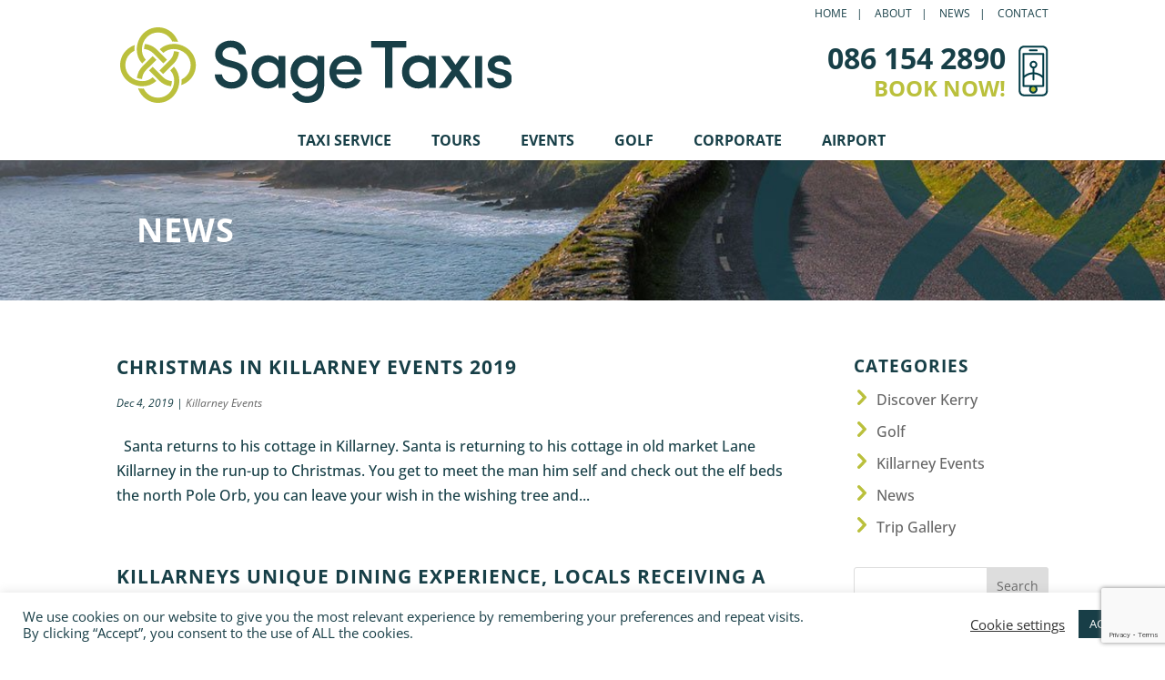

--- FILE ---
content_type: text/html; charset=utf-8
request_url: https://www.google.com/recaptcha/api2/anchor?ar=1&k=6LeAyG8qAAAAAKHrCAs-MgNltc_TxnYjO1WEyarz&co=aHR0cHM6Ly9zYWdldGF4aXMuaWU6NDQz&hl=en&v=PoyoqOPhxBO7pBk68S4YbpHZ&size=invisible&anchor-ms=20000&execute-ms=30000&cb=5v1re362nzy8
body_size: 48675
content:
<!DOCTYPE HTML><html dir="ltr" lang="en"><head><meta http-equiv="Content-Type" content="text/html; charset=UTF-8">
<meta http-equiv="X-UA-Compatible" content="IE=edge">
<title>reCAPTCHA</title>
<style type="text/css">
/* cyrillic-ext */
@font-face {
  font-family: 'Roboto';
  font-style: normal;
  font-weight: 400;
  font-stretch: 100%;
  src: url(//fonts.gstatic.com/s/roboto/v48/KFO7CnqEu92Fr1ME7kSn66aGLdTylUAMa3GUBHMdazTgWw.woff2) format('woff2');
  unicode-range: U+0460-052F, U+1C80-1C8A, U+20B4, U+2DE0-2DFF, U+A640-A69F, U+FE2E-FE2F;
}
/* cyrillic */
@font-face {
  font-family: 'Roboto';
  font-style: normal;
  font-weight: 400;
  font-stretch: 100%;
  src: url(//fonts.gstatic.com/s/roboto/v48/KFO7CnqEu92Fr1ME7kSn66aGLdTylUAMa3iUBHMdazTgWw.woff2) format('woff2');
  unicode-range: U+0301, U+0400-045F, U+0490-0491, U+04B0-04B1, U+2116;
}
/* greek-ext */
@font-face {
  font-family: 'Roboto';
  font-style: normal;
  font-weight: 400;
  font-stretch: 100%;
  src: url(//fonts.gstatic.com/s/roboto/v48/KFO7CnqEu92Fr1ME7kSn66aGLdTylUAMa3CUBHMdazTgWw.woff2) format('woff2');
  unicode-range: U+1F00-1FFF;
}
/* greek */
@font-face {
  font-family: 'Roboto';
  font-style: normal;
  font-weight: 400;
  font-stretch: 100%;
  src: url(//fonts.gstatic.com/s/roboto/v48/KFO7CnqEu92Fr1ME7kSn66aGLdTylUAMa3-UBHMdazTgWw.woff2) format('woff2');
  unicode-range: U+0370-0377, U+037A-037F, U+0384-038A, U+038C, U+038E-03A1, U+03A3-03FF;
}
/* math */
@font-face {
  font-family: 'Roboto';
  font-style: normal;
  font-weight: 400;
  font-stretch: 100%;
  src: url(//fonts.gstatic.com/s/roboto/v48/KFO7CnqEu92Fr1ME7kSn66aGLdTylUAMawCUBHMdazTgWw.woff2) format('woff2');
  unicode-range: U+0302-0303, U+0305, U+0307-0308, U+0310, U+0312, U+0315, U+031A, U+0326-0327, U+032C, U+032F-0330, U+0332-0333, U+0338, U+033A, U+0346, U+034D, U+0391-03A1, U+03A3-03A9, U+03B1-03C9, U+03D1, U+03D5-03D6, U+03F0-03F1, U+03F4-03F5, U+2016-2017, U+2034-2038, U+203C, U+2040, U+2043, U+2047, U+2050, U+2057, U+205F, U+2070-2071, U+2074-208E, U+2090-209C, U+20D0-20DC, U+20E1, U+20E5-20EF, U+2100-2112, U+2114-2115, U+2117-2121, U+2123-214F, U+2190, U+2192, U+2194-21AE, U+21B0-21E5, U+21F1-21F2, U+21F4-2211, U+2213-2214, U+2216-22FF, U+2308-230B, U+2310, U+2319, U+231C-2321, U+2336-237A, U+237C, U+2395, U+239B-23B7, U+23D0, U+23DC-23E1, U+2474-2475, U+25AF, U+25B3, U+25B7, U+25BD, U+25C1, U+25CA, U+25CC, U+25FB, U+266D-266F, U+27C0-27FF, U+2900-2AFF, U+2B0E-2B11, U+2B30-2B4C, U+2BFE, U+3030, U+FF5B, U+FF5D, U+1D400-1D7FF, U+1EE00-1EEFF;
}
/* symbols */
@font-face {
  font-family: 'Roboto';
  font-style: normal;
  font-weight: 400;
  font-stretch: 100%;
  src: url(//fonts.gstatic.com/s/roboto/v48/KFO7CnqEu92Fr1ME7kSn66aGLdTylUAMaxKUBHMdazTgWw.woff2) format('woff2');
  unicode-range: U+0001-000C, U+000E-001F, U+007F-009F, U+20DD-20E0, U+20E2-20E4, U+2150-218F, U+2190, U+2192, U+2194-2199, U+21AF, U+21E6-21F0, U+21F3, U+2218-2219, U+2299, U+22C4-22C6, U+2300-243F, U+2440-244A, U+2460-24FF, U+25A0-27BF, U+2800-28FF, U+2921-2922, U+2981, U+29BF, U+29EB, U+2B00-2BFF, U+4DC0-4DFF, U+FFF9-FFFB, U+10140-1018E, U+10190-1019C, U+101A0, U+101D0-101FD, U+102E0-102FB, U+10E60-10E7E, U+1D2C0-1D2D3, U+1D2E0-1D37F, U+1F000-1F0FF, U+1F100-1F1AD, U+1F1E6-1F1FF, U+1F30D-1F30F, U+1F315, U+1F31C, U+1F31E, U+1F320-1F32C, U+1F336, U+1F378, U+1F37D, U+1F382, U+1F393-1F39F, U+1F3A7-1F3A8, U+1F3AC-1F3AF, U+1F3C2, U+1F3C4-1F3C6, U+1F3CA-1F3CE, U+1F3D4-1F3E0, U+1F3ED, U+1F3F1-1F3F3, U+1F3F5-1F3F7, U+1F408, U+1F415, U+1F41F, U+1F426, U+1F43F, U+1F441-1F442, U+1F444, U+1F446-1F449, U+1F44C-1F44E, U+1F453, U+1F46A, U+1F47D, U+1F4A3, U+1F4B0, U+1F4B3, U+1F4B9, U+1F4BB, U+1F4BF, U+1F4C8-1F4CB, U+1F4D6, U+1F4DA, U+1F4DF, U+1F4E3-1F4E6, U+1F4EA-1F4ED, U+1F4F7, U+1F4F9-1F4FB, U+1F4FD-1F4FE, U+1F503, U+1F507-1F50B, U+1F50D, U+1F512-1F513, U+1F53E-1F54A, U+1F54F-1F5FA, U+1F610, U+1F650-1F67F, U+1F687, U+1F68D, U+1F691, U+1F694, U+1F698, U+1F6AD, U+1F6B2, U+1F6B9-1F6BA, U+1F6BC, U+1F6C6-1F6CF, U+1F6D3-1F6D7, U+1F6E0-1F6EA, U+1F6F0-1F6F3, U+1F6F7-1F6FC, U+1F700-1F7FF, U+1F800-1F80B, U+1F810-1F847, U+1F850-1F859, U+1F860-1F887, U+1F890-1F8AD, U+1F8B0-1F8BB, U+1F8C0-1F8C1, U+1F900-1F90B, U+1F93B, U+1F946, U+1F984, U+1F996, U+1F9E9, U+1FA00-1FA6F, U+1FA70-1FA7C, U+1FA80-1FA89, U+1FA8F-1FAC6, U+1FACE-1FADC, U+1FADF-1FAE9, U+1FAF0-1FAF8, U+1FB00-1FBFF;
}
/* vietnamese */
@font-face {
  font-family: 'Roboto';
  font-style: normal;
  font-weight: 400;
  font-stretch: 100%;
  src: url(//fonts.gstatic.com/s/roboto/v48/KFO7CnqEu92Fr1ME7kSn66aGLdTylUAMa3OUBHMdazTgWw.woff2) format('woff2');
  unicode-range: U+0102-0103, U+0110-0111, U+0128-0129, U+0168-0169, U+01A0-01A1, U+01AF-01B0, U+0300-0301, U+0303-0304, U+0308-0309, U+0323, U+0329, U+1EA0-1EF9, U+20AB;
}
/* latin-ext */
@font-face {
  font-family: 'Roboto';
  font-style: normal;
  font-weight: 400;
  font-stretch: 100%;
  src: url(//fonts.gstatic.com/s/roboto/v48/KFO7CnqEu92Fr1ME7kSn66aGLdTylUAMa3KUBHMdazTgWw.woff2) format('woff2');
  unicode-range: U+0100-02BA, U+02BD-02C5, U+02C7-02CC, U+02CE-02D7, U+02DD-02FF, U+0304, U+0308, U+0329, U+1D00-1DBF, U+1E00-1E9F, U+1EF2-1EFF, U+2020, U+20A0-20AB, U+20AD-20C0, U+2113, U+2C60-2C7F, U+A720-A7FF;
}
/* latin */
@font-face {
  font-family: 'Roboto';
  font-style: normal;
  font-weight: 400;
  font-stretch: 100%;
  src: url(//fonts.gstatic.com/s/roboto/v48/KFO7CnqEu92Fr1ME7kSn66aGLdTylUAMa3yUBHMdazQ.woff2) format('woff2');
  unicode-range: U+0000-00FF, U+0131, U+0152-0153, U+02BB-02BC, U+02C6, U+02DA, U+02DC, U+0304, U+0308, U+0329, U+2000-206F, U+20AC, U+2122, U+2191, U+2193, U+2212, U+2215, U+FEFF, U+FFFD;
}
/* cyrillic-ext */
@font-face {
  font-family: 'Roboto';
  font-style: normal;
  font-weight: 500;
  font-stretch: 100%;
  src: url(//fonts.gstatic.com/s/roboto/v48/KFO7CnqEu92Fr1ME7kSn66aGLdTylUAMa3GUBHMdazTgWw.woff2) format('woff2');
  unicode-range: U+0460-052F, U+1C80-1C8A, U+20B4, U+2DE0-2DFF, U+A640-A69F, U+FE2E-FE2F;
}
/* cyrillic */
@font-face {
  font-family: 'Roboto';
  font-style: normal;
  font-weight: 500;
  font-stretch: 100%;
  src: url(//fonts.gstatic.com/s/roboto/v48/KFO7CnqEu92Fr1ME7kSn66aGLdTylUAMa3iUBHMdazTgWw.woff2) format('woff2');
  unicode-range: U+0301, U+0400-045F, U+0490-0491, U+04B0-04B1, U+2116;
}
/* greek-ext */
@font-face {
  font-family: 'Roboto';
  font-style: normal;
  font-weight: 500;
  font-stretch: 100%;
  src: url(//fonts.gstatic.com/s/roboto/v48/KFO7CnqEu92Fr1ME7kSn66aGLdTylUAMa3CUBHMdazTgWw.woff2) format('woff2');
  unicode-range: U+1F00-1FFF;
}
/* greek */
@font-face {
  font-family: 'Roboto';
  font-style: normal;
  font-weight: 500;
  font-stretch: 100%;
  src: url(//fonts.gstatic.com/s/roboto/v48/KFO7CnqEu92Fr1ME7kSn66aGLdTylUAMa3-UBHMdazTgWw.woff2) format('woff2');
  unicode-range: U+0370-0377, U+037A-037F, U+0384-038A, U+038C, U+038E-03A1, U+03A3-03FF;
}
/* math */
@font-face {
  font-family: 'Roboto';
  font-style: normal;
  font-weight: 500;
  font-stretch: 100%;
  src: url(//fonts.gstatic.com/s/roboto/v48/KFO7CnqEu92Fr1ME7kSn66aGLdTylUAMawCUBHMdazTgWw.woff2) format('woff2');
  unicode-range: U+0302-0303, U+0305, U+0307-0308, U+0310, U+0312, U+0315, U+031A, U+0326-0327, U+032C, U+032F-0330, U+0332-0333, U+0338, U+033A, U+0346, U+034D, U+0391-03A1, U+03A3-03A9, U+03B1-03C9, U+03D1, U+03D5-03D6, U+03F0-03F1, U+03F4-03F5, U+2016-2017, U+2034-2038, U+203C, U+2040, U+2043, U+2047, U+2050, U+2057, U+205F, U+2070-2071, U+2074-208E, U+2090-209C, U+20D0-20DC, U+20E1, U+20E5-20EF, U+2100-2112, U+2114-2115, U+2117-2121, U+2123-214F, U+2190, U+2192, U+2194-21AE, U+21B0-21E5, U+21F1-21F2, U+21F4-2211, U+2213-2214, U+2216-22FF, U+2308-230B, U+2310, U+2319, U+231C-2321, U+2336-237A, U+237C, U+2395, U+239B-23B7, U+23D0, U+23DC-23E1, U+2474-2475, U+25AF, U+25B3, U+25B7, U+25BD, U+25C1, U+25CA, U+25CC, U+25FB, U+266D-266F, U+27C0-27FF, U+2900-2AFF, U+2B0E-2B11, U+2B30-2B4C, U+2BFE, U+3030, U+FF5B, U+FF5D, U+1D400-1D7FF, U+1EE00-1EEFF;
}
/* symbols */
@font-face {
  font-family: 'Roboto';
  font-style: normal;
  font-weight: 500;
  font-stretch: 100%;
  src: url(//fonts.gstatic.com/s/roboto/v48/KFO7CnqEu92Fr1ME7kSn66aGLdTylUAMaxKUBHMdazTgWw.woff2) format('woff2');
  unicode-range: U+0001-000C, U+000E-001F, U+007F-009F, U+20DD-20E0, U+20E2-20E4, U+2150-218F, U+2190, U+2192, U+2194-2199, U+21AF, U+21E6-21F0, U+21F3, U+2218-2219, U+2299, U+22C4-22C6, U+2300-243F, U+2440-244A, U+2460-24FF, U+25A0-27BF, U+2800-28FF, U+2921-2922, U+2981, U+29BF, U+29EB, U+2B00-2BFF, U+4DC0-4DFF, U+FFF9-FFFB, U+10140-1018E, U+10190-1019C, U+101A0, U+101D0-101FD, U+102E0-102FB, U+10E60-10E7E, U+1D2C0-1D2D3, U+1D2E0-1D37F, U+1F000-1F0FF, U+1F100-1F1AD, U+1F1E6-1F1FF, U+1F30D-1F30F, U+1F315, U+1F31C, U+1F31E, U+1F320-1F32C, U+1F336, U+1F378, U+1F37D, U+1F382, U+1F393-1F39F, U+1F3A7-1F3A8, U+1F3AC-1F3AF, U+1F3C2, U+1F3C4-1F3C6, U+1F3CA-1F3CE, U+1F3D4-1F3E0, U+1F3ED, U+1F3F1-1F3F3, U+1F3F5-1F3F7, U+1F408, U+1F415, U+1F41F, U+1F426, U+1F43F, U+1F441-1F442, U+1F444, U+1F446-1F449, U+1F44C-1F44E, U+1F453, U+1F46A, U+1F47D, U+1F4A3, U+1F4B0, U+1F4B3, U+1F4B9, U+1F4BB, U+1F4BF, U+1F4C8-1F4CB, U+1F4D6, U+1F4DA, U+1F4DF, U+1F4E3-1F4E6, U+1F4EA-1F4ED, U+1F4F7, U+1F4F9-1F4FB, U+1F4FD-1F4FE, U+1F503, U+1F507-1F50B, U+1F50D, U+1F512-1F513, U+1F53E-1F54A, U+1F54F-1F5FA, U+1F610, U+1F650-1F67F, U+1F687, U+1F68D, U+1F691, U+1F694, U+1F698, U+1F6AD, U+1F6B2, U+1F6B9-1F6BA, U+1F6BC, U+1F6C6-1F6CF, U+1F6D3-1F6D7, U+1F6E0-1F6EA, U+1F6F0-1F6F3, U+1F6F7-1F6FC, U+1F700-1F7FF, U+1F800-1F80B, U+1F810-1F847, U+1F850-1F859, U+1F860-1F887, U+1F890-1F8AD, U+1F8B0-1F8BB, U+1F8C0-1F8C1, U+1F900-1F90B, U+1F93B, U+1F946, U+1F984, U+1F996, U+1F9E9, U+1FA00-1FA6F, U+1FA70-1FA7C, U+1FA80-1FA89, U+1FA8F-1FAC6, U+1FACE-1FADC, U+1FADF-1FAE9, U+1FAF0-1FAF8, U+1FB00-1FBFF;
}
/* vietnamese */
@font-face {
  font-family: 'Roboto';
  font-style: normal;
  font-weight: 500;
  font-stretch: 100%;
  src: url(//fonts.gstatic.com/s/roboto/v48/KFO7CnqEu92Fr1ME7kSn66aGLdTylUAMa3OUBHMdazTgWw.woff2) format('woff2');
  unicode-range: U+0102-0103, U+0110-0111, U+0128-0129, U+0168-0169, U+01A0-01A1, U+01AF-01B0, U+0300-0301, U+0303-0304, U+0308-0309, U+0323, U+0329, U+1EA0-1EF9, U+20AB;
}
/* latin-ext */
@font-face {
  font-family: 'Roboto';
  font-style: normal;
  font-weight: 500;
  font-stretch: 100%;
  src: url(//fonts.gstatic.com/s/roboto/v48/KFO7CnqEu92Fr1ME7kSn66aGLdTylUAMa3KUBHMdazTgWw.woff2) format('woff2');
  unicode-range: U+0100-02BA, U+02BD-02C5, U+02C7-02CC, U+02CE-02D7, U+02DD-02FF, U+0304, U+0308, U+0329, U+1D00-1DBF, U+1E00-1E9F, U+1EF2-1EFF, U+2020, U+20A0-20AB, U+20AD-20C0, U+2113, U+2C60-2C7F, U+A720-A7FF;
}
/* latin */
@font-face {
  font-family: 'Roboto';
  font-style: normal;
  font-weight: 500;
  font-stretch: 100%;
  src: url(//fonts.gstatic.com/s/roboto/v48/KFO7CnqEu92Fr1ME7kSn66aGLdTylUAMa3yUBHMdazQ.woff2) format('woff2');
  unicode-range: U+0000-00FF, U+0131, U+0152-0153, U+02BB-02BC, U+02C6, U+02DA, U+02DC, U+0304, U+0308, U+0329, U+2000-206F, U+20AC, U+2122, U+2191, U+2193, U+2212, U+2215, U+FEFF, U+FFFD;
}
/* cyrillic-ext */
@font-face {
  font-family: 'Roboto';
  font-style: normal;
  font-weight: 900;
  font-stretch: 100%;
  src: url(//fonts.gstatic.com/s/roboto/v48/KFO7CnqEu92Fr1ME7kSn66aGLdTylUAMa3GUBHMdazTgWw.woff2) format('woff2');
  unicode-range: U+0460-052F, U+1C80-1C8A, U+20B4, U+2DE0-2DFF, U+A640-A69F, U+FE2E-FE2F;
}
/* cyrillic */
@font-face {
  font-family: 'Roboto';
  font-style: normal;
  font-weight: 900;
  font-stretch: 100%;
  src: url(//fonts.gstatic.com/s/roboto/v48/KFO7CnqEu92Fr1ME7kSn66aGLdTylUAMa3iUBHMdazTgWw.woff2) format('woff2');
  unicode-range: U+0301, U+0400-045F, U+0490-0491, U+04B0-04B1, U+2116;
}
/* greek-ext */
@font-face {
  font-family: 'Roboto';
  font-style: normal;
  font-weight: 900;
  font-stretch: 100%;
  src: url(//fonts.gstatic.com/s/roboto/v48/KFO7CnqEu92Fr1ME7kSn66aGLdTylUAMa3CUBHMdazTgWw.woff2) format('woff2');
  unicode-range: U+1F00-1FFF;
}
/* greek */
@font-face {
  font-family: 'Roboto';
  font-style: normal;
  font-weight: 900;
  font-stretch: 100%;
  src: url(//fonts.gstatic.com/s/roboto/v48/KFO7CnqEu92Fr1ME7kSn66aGLdTylUAMa3-UBHMdazTgWw.woff2) format('woff2');
  unicode-range: U+0370-0377, U+037A-037F, U+0384-038A, U+038C, U+038E-03A1, U+03A3-03FF;
}
/* math */
@font-face {
  font-family: 'Roboto';
  font-style: normal;
  font-weight: 900;
  font-stretch: 100%;
  src: url(//fonts.gstatic.com/s/roboto/v48/KFO7CnqEu92Fr1ME7kSn66aGLdTylUAMawCUBHMdazTgWw.woff2) format('woff2');
  unicode-range: U+0302-0303, U+0305, U+0307-0308, U+0310, U+0312, U+0315, U+031A, U+0326-0327, U+032C, U+032F-0330, U+0332-0333, U+0338, U+033A, U+0346, U+034D, U+0391-03A1, U+03A3-03A9, U+03B1-03C9, U+03D1, U+03D5-03D6, U+03F0-03F1, U+03F4-03F5, U+2016-2017, U+2034-2038, U+203C, U+2040, U+2043, U+2047, U+2050, U+2057, U+205F, U+2070-2071, U+2074-208E, U+2090-209C, U+20D0-20DC, U+20E1, U+20E5-20EF, U+2100-2112, U+2114-2115, U+2117-2121, U+2123-214F, U+2190, U+2192, U+2194-21AE, U+21B0-21E5, U+21F1-21F2, U+21F4-2211, U+2213-2214, U+2216-22FF, U+2308-230B, U+2310, U+2319, U+231C-2321, U+2336-237A, U+237C, U+2395, U+239B-23B7, U+23D0, U+23DC-23E1, U+2474-2475, U+25AF, U+25B3, U+25B7, U+25BD, U+25C1, U+25CA, U+25CC, U+25FB, U+266D-266F, U+27C0-27FF, U+2900-2AFF, U+2B0E-2B11, U+2B30-2B4C, U+2BFE, U+3030, U+FF5B, U+FF5D, U+1D400-1D7FF, U+1EE00-1EEFF;
}
/* symbols */
@font-face {
  font-family: 'Roboto';
  font-style: normal;
  font-weight: 900;
  font-stretch: 100%;
  src: url(//fonts.gstatic.com/s/roboto/v48/KFO7CnqEu92Fr1ME7kSn66aGLdTylUAMaxKUBHMdazTgWw.woff2) format('woff2');
  unicode-range: U+0001-000C, U+000E-001F, U+007F-009F, U+20DD-20E0, U+20E2-20E4, U+2150-218F, U+2190, U+2192, U+2194-2199, U+21AF, U+21E6-21F0, U+21F3, U+2218-2219, U+2299, U+22C4-22C6, U+2300-243F, U+2440-244A, U+2460-24FF, U+25A0-27BF, U+2800-28FF, U+2921-2922, U+2981, U+29BF, U+29EB, U+2B00-2BFF, U+4DC0-4DFF, U+FFF9-FFFB, U+10140-1018E, U+10190-1019C, U+101A0, U+101D0-101FD, U+102E0-102FB, U+10E60-10E7E, U+1D2C0-1D2D3, U+1D2E0-1D37F, U+1F000-1F0FF, U+1F100-1F1AD, U+1F1E6-1F1FF, U+1F30D-1F30F, U+1F315, U+1F31C, U+1F31E, U+1F320-1F32C, U+1F336, U+1F378, U+1F37D, U+1F382, U+1F393-1F39F, U+1F3A7-1F3A8, U+1F3AC-1F3AF, U+1F3C2, U+1F3C4-1F3C6, U+1F3CA-1F3CE, U+1F3D4-1F3E0, U+1F3ED, U+1F3F1-1F3F3, U+1F3F5-1F3F7, U+1F408, U+1F415, U+1F41F, U+1F426, U+1F43F, U+1F441-1F442, U+1F444, U+1F446-1F449, U+1F44C-1F44E, U+1F453, U+1F46A, U+1F47D, U+1F4A3, U+1F4B0, U+1F4B3, U+1F4B9, U+1F4BB, U+1F4BF, U+1F4C8-1F4CB, U+1F4D6, U+1F4DA, U+1F4DF, U+1F4E3-1F4E6, U+1F4EA-1F4ED, U+1F4F7, U+1F4F9-1F4FB, U+1F4FD-1F4FE, U+1F503, U+1F507-1F50B, U+1F50D, U+1F512-1F513, U+1F53E-1F54A, U+1F54F-1F5FA, U+1F610, U+1F650-1F67F, U+1F687, U+1F68D, U+1F691, U+1F694, U+1F698, U+1F6AD, U+1F6B2, U+1F6B9-1F6BA, U+1F6BC, U+1F6C6-1F6CF, U+1F6D3-1F6D7, U+1F6E0-1F6EA, U+1F6F0-1F6F3, U+1F6F7-1F6FC, U+1F700-1F7FF, U+1F800-1F80B, U+1F810-1F847, U+1F850-1F859, U+1F860-1F887, U+1F890-1F8AD, U+1F8B0-1F8BB, U+1F8C0-1F8C1, U+1F900-1F90B, U+1F93B, U+1F946, U+1F984, U+1F996, U+1F9E9, U+1FA00-1FA6F, U+1FA70-1FA7C, U+1FA80-1FA89, U+1FA8F-1FAC6, U+1FACE-1FADC, U+1FADF-1FAE9, U+1FAF0-1FAF8, U+1FB00-1FBFF;
}
/* vietnamese */
@font-face {
  font-family: 'Roboto';
  font-style: normal;
  font-weight: 900;
  font-stretch: 100%;
  src: url(//fonts.gstatic.com/s/roboto/v48/KFO7CnqEu92Fr1ME7kSn66aGLdTylUAMa3OUBHMdazTgWw.woff2) format('woff2');
  unicode-range: U+0102-0103, U+0110-0111, U+0128-0129, U+0168-0169, U+01A0-01A1, U+01AF-01B0, U+0300-0301, U+0303-0304, U+0308-0309, U+0323, U+0329, U+1EA0-1EF9, U+20AB;
}
/* latin-ext */
@font-face {
  font-family: 'Roboto';
  font-style: normal;
  font-weight: 900;
  font-stretch: 100%;
  src: url(//fonts.gstatic.com/s/roboto/v48/KFO7CnqEu92Fr1ME7kSn66aGLdTylUAMa3KUBHMdazTgWw.woff2) format('woff2');
  unicode-range: U+0100-02BA, U+02BD-02C5, U+02C7-02CC, U+02CE-02D7, U+02DD-02FF, U+0304, U+0308, U+0329, U+1D00-1DBF, U+1E00-1E9F, U+1EF2-1EFF, U+2020, U+20A0-20AB, U+20AD-20C0, U+2113, U+2C60-2C7F, U+A720-A7FF;
}
/* latin */
@font-face {
  font-family: 'Roboto';
  font-style: normal;
  font-weight: 900;
  font-stretch: 100%;
  src: url(//fonts.gstatic.com/s/roboto/v48/KFO7CnqEu92Fr1ME7kSn66aGLdTylUAMa3yUBHMdazQ.woff2) format('woff2');
  unicode-range: U+0000-00FF, U+0131, U+0152-0153, U+02BB-02BC, U+02C6, U+02DA, U+02DC, U+0304, U+0308, U+0329, U+2000-206F, U+20AC, U+2122, U+2191, U+2193, U+2212, U+2215, U+FEFF, U+FFFD;
}

</style>
<link rel="stylesheet" type="text/css" href="https://www.gstatic.com/recaptcha/releases/PoyoqOPhxBO7pBk68S4YbpHZ/styles__ltr.css">
<script nonce="fLioQPUQ1TtuhcE5VIM5Jg" type="text/javascript">window['__recaptcha_api'] = 'https://www.google.com/recaptcha/api2/';</script>
<script type="text/javascript" src="https://www.gstatic.com/recaptcha/releases/PoyoqOPhxBO7pBk68S4YbpHZ/recaptcha__en.js" nonce="fLioQPUQ1TtuhcE5VIM5Jg">
      
    </script></head>
<body><div id="rc-anchor-alert" class="rc-anchor-alert"></div>
<input type="hidden" id="recaptcha-token" value="[base64]">
<script type="text/javascript" nonce="fLioQPUQ1TtuhcE5VIM5Jg">
      recaptcha.anchor.Main.init("[\x22ainput\x22,[\x22bgdata\x22,\x22\x22,\[base64]/[base64]/bmV3IFpbdF0obVswXSk6Sz09Mj9uZXcgWlt0XShtWzBdLG1bMV0pOks9PTM/bmV3IFpbdF0obVswXSxtWzFdLG1bMl0pOks9PTQ/[base64]/[base64]/[base64]/[base64]/[base64]/[base64]/[base64]/[base64]/[base64]/[base64]/[base64]/[base64]/[base64]/[base64]\\u003d\\u003d\x22,\[base64]\x22,\x22A8KZw77CvcKsNnAXTENzOsOBZW3Dk8OMOn7Ck0gTRMKIwrnDjMOFw65Ha8K4A8K7wosOw7w1dTTCqsOQw6rCnMK8QiAdw7oQw57ChcKUYMKkJcOlSsK/[base64]/wp/Cki7DpD7CtsOoeUN/wrQNwpZNd8Kseg3CmMOOw77CpCvCp0pdw5nDjknDqCTCgRVxwqHDr8OowoUWw6kFQ8KiKGrCkMKQAMOhwpvDuQkQwqfDsMKBAQoMRMOhMGYNQMOlZXXDl8Kww7HDrGtGHwoOw47CqsOZw4RSwqPDnlrCkTh/w7zChzNQwrguTCUlX2/Ck8K/w6rChcKuw7I5HDHCpx9AwolhKcKLc8K1wqrCuhQFSRDCi27DuGcJw6kDw5nDqCt0YntRPsKww4pMw7FowrIYw5nDrSDCrTrCvMKKwq/Duzg/ZsKZwoHDjxkBbMO7w47Dn8KXw6vDokXCgVNUXMOPFcKnA8Kbw4fDn8KxJRl4wrDCtsO/[base64]/CoURuf8O5w780BhDCjMKZKMKKQMOMWAsNIXHCj8OmWRgHfMOadcOkw5p+P1bDtnUpCiR8wrZNw7wzesK5YcOGw5LDlj/[base64]/McKlwrnCvT7DjsKAesOuwrjCmcOew43Cr8KLw6J6wr4Pw5hRGA7CmiDDskwnacKXXMObacKLw7bDmTh/wqFYRCLCgCw3w78oXy/DrsK/[base64]/EMO9FivDv8K8CFZ9wpHDvMKdw7HDgm/DpSpSw4F3dsKROsKcVSZNwprCgzrCm8OdDkrCtU9JwpfCocO9woYSecOka3TCusOwbTXCtk9Ic8O5YsK/wpXDgcKBQsK9LMOtI0d6wprCvsOLwoXDkcKiHyPDh8OCwo8vFMOKw4HCtcOxw5ZFTA3Ci8KzDgIdVRTDkMOvw7zCl8KuahkqbMOLPcKWwpYFw5tCZiDDqcKwwpkqwrPDiELDjm/CrsK8bsKwckECAcOfwph4wrHDnjbDqMOrcMOFAxTDj8KBdcK7w4gWcTAZFHlpQsOtTn/Cs8ORbMO3w7/[base64]/Do33DgsKCKlQ7wpV4w6syYsOuwqxzd3PCqDBFw58Ya8O0X3TClQDChhzCp2NpIMKdJ8KLXMOLKsO2esO3w7UhH3VoCzTCjcOgRh/DmsKmw7XDlT/CqcO+w6lWVCPDh0rCg31VwqMdVsKzbcO6wptkeXEzZ8OkwoJUH8KbThvDrAfDqjc3JwkSXMOiwrlCccKbwqtpwp5Pw4PChHhbwrlLeTPDgcOLcMO4PyzDlDlwLETDn2zCgMOPccOZHSkic1nDg8O6wpPDpSnCsSgRwo/CmRnCvsK4w4TDjMKJOMOyw4jDjMKkZDEYFMKbw6fDk2hZw57DpE7DjcK+NVDDs3ATWWcVw7PCu0/CvcK2wp3DlGhUwo89w7Zwwqg+emTDjQvDmcK/w4HDscOybcKkWzlgSx7Dv8K5MDzDilMOwqXCrlFMw4s8JkI7VhVyw6PCl8KKEVYWwpfCjCBCw5gDw4PClcKCWHHDtMKswqbDkF3DtSEGw5DCvMK1FMOewrLCksOQw6N4wrd4EsOtLMKrFsONwqrCv8Kjw4bDh03DuRjDmcOddcKQw5bChcKuVsOiwoIlbT/[base64]/FxLCj8OXQcKTwqVgwqvDtsONwrnCmMOIVBHCnVjCi8O3w4sbwp3ClcKCAShbBnMVwofDp3JoEQLCvnRowpPDosKew7QGBcOLwp55wqhBwrw7US/CksKLwqpwUcKtwqYtXsK+woV9w4XChhx3G8KpwqfCi8OIw6NZwqvDkTjDu1E7IRoXX2fDpsKIwophBVpdw57DicKCw7DCgk3Ch8OaeEs7wpDDslErMsKewpjDl8OmLMOUKcOAwojDuXZDM23Dj1zDg8KXwrjDsX3CtcOXPBXDgsKZw4wGQGvDl0fDsAHDnALCsC96w6/[base64]/SHlhGMKRwrnCmsK6w612LATCl8KGF2J6w685TkPDjXrDlsKiQMKUH8O0XsKCw6TCpi/[base64]/Dky0mKMObwpxcw4fCgcKBw63Ckm8bNsO2H8OKcUNWCcOGw6swwq3CiTNmwrMywq98wpjCnEJcJhdWEsKNwoXDhQnCu8KGwrPCvy/CqXbDj0sEwoHCkwFHwqHDrDQeYsKoJRM1acKWc8K2KBrDksKsFsOXwrTDlMOGOxF+wqVWaEtjw7taw5fCksOuw4LCiADDvMK0wq98SMOdVxrCncKUeGEmw6XChUjCusOqJ8KtbAZXPTPCpcOMwp/DgzXCshrDtMKfwr5BBsKxwo/Cpg3Cggk+w7RFN8Kew7/Cl8KkwoTCoMOMbwzCpMKaKwfCvxZ7QsKhw7IbPUxHOD4Qw65xw5YGR1U/wovDmsO3XnDCrXs/ScOKNk/[base64]/w7zCo8KEwrx/woDDmsOkw5PCt8KAPG/CkS3CugPDgsKMw5ZpRMK/dMKBwodpYBLCqU/Cp0UtwrJ1SCHCvcKKw6nDrgwDHDxdwoZuwoxVwqNsGiXDnEfCpkB5woVpw6w+w41kw7bDoXTDgcKcwqbDncKuUBANw5XDgCDCscKMwrHCnx3CoA8KbWhow5PDghbDlj5wccOqR8ONw4MMGMOzw6/CocK1NMOkL09+KiINS8KEdMKcwqFnLnrCssOsw7wVCDg0w6UtSQbDkGPDjC8Ww4rDmMOBIybCjggDdsODGMObw7HDugozw4Fmw4/Co0dgSsOcwpXCgMOJwrvDscKjwq1RBsKyw4E1w7fDijxedEcrLMKuwpbDgsOkwq7CsMOiN3kvbXd6VcKEw5EWwrVcw7nDm8KIw5PCr0Mrw69nwrnCl8OMw6nCvsOCP0g5w5UxDTcWwonDmSBcwoxQwoPDv8KzwptHJnELaMO/w49ewpkWUQ5bZ8Opw78yY1sceRPCpGTDtFsNw4DChRvDlcOJJztyPcKIw7jDnQ/Cp1ksDSLDp8OUwr8uwqNaA8Kww7bDlsKnwojCuMOAwpjCjcO+JsOfwpfDhhPCmMOTw6ArJcO0DWtYwprChcOtw63CjCjDgENww6jDiQ8aw6V0w7/CncO6FSPCtcOtw6d/wrrCq2sjXTTCmE/DsMK2wrHCi8KlF8Kow5xKG8OlwqjCnMKvGT/Dqg7DrlJFwoTDvSHCusK7WhpAIkrCnMOSXsKkdyLCmwjChMO+woYzwonChiHDlG57w4PDsEfChSjDhsOgXsKLwr7Dg1kYeVbDinEGOsODe8OBaFg3C1vDl2UmQ3/CoBImw5hQwoPCqsO1acOrwqPCvsOHwojCklJ3M8KEbUXChV01w7TCr8KYViBYZsKXw6Ukw7YvVzfDiMK0DMKGd1rCsGHCp8Kww7FyGlEMe0hgw7FkwoN9wrfDj8Krw73Cjj/[base64]/Dl8OGwosPKhVpw6HCtsKGBMOBwpMza37DlhnCmcKEa8OuH0QEw77Cu8Krw68kYMOEwpxMF8Kxw6FLYsKEw6hFS8K9ajU4wqtYw5bCv8K6woLCmsK/dsOYwoPCi2Baw7nCj2/CucKMWMK2FcOZwpsbEsOjNMKow5l0R8Ohw7/Dr8KsRmg8w6pQVMOUwoBtwox8wq7Ds0bCgFbCgcK5wrrCmMKnwrnCgT7CssK/w67DocO5UMOpBDICIW5uNUfDqQAmw6vChErCp8OVWAw1b8KrfjTDowXCuWXDrMKfFMKkaQTDhsK1fnjCqsODOMONTW/Crn7DigXDtFdAV8KhwqVWw43CtMKYw63CinfCq2xuTzIMCzNcWcKvQi1Zw7XCq8K3DQ5GHcOYBH1fw6/DqcKfwotNw6bCvV7DnDLCi8OVRkbDihAFEHdfAXIxw4Mgw5TCqzjChcOAwq7CuH0kwozCh3Epw57CnDEhCg7CmHnDusKvw5UDw4HClsOJw6rDrsKLw4FSbQ0dAMKhOnAyw7zCkMOqC8OUYMOwBsKxw7HChxw9Z8OOXcOwwrdMwoDDhSzDgx/DucK8w6vCmG52F8KmPWt2K1PCscO3wrlWw5nCtcKtIF/CuAkCIcOzw7lHwroHwqlkw5LDksKZYQjDo8KowqvCtkbCjMKlZcOnwr9rw5zDvlbDr8KeD8KVQl1IHsKHwqzDm05TR8KzZcOIw7pXRsOoLyc/MsOADcORw5fDgBt9Kkkow5bDgcKhRQfCq8OOw5PCpRjCsVjClAvCqhIpwp7CksKywobCsAxLEjBawqxUO8KLwoIhw67DshLDpFDDu3ZqCQHDo8KxwpfDucOvWDDChHPCmWHDvCnCsMKuXMKADcOow4xuUMKYw6hQecKpwqQTccOzw6pAJWl3XHTCr8OjMQ/CiDvDj0jDmw/DlE1sNcKoPRYPw6nDp8K0wotCwrVNHcO0Zm7DsSDCkMO3wqthQwDDmcOuwphiTsObwo3CtcK+asORw5bCuhg3w4nDqUdHf8OvwofCpcKJDMKrFsKOw45fZ8Oew65/cMK/wpjDlxTDgsKbN2fDo8K/[base64]/CtwgxU8KrfwJBw4/[base64]/DnsO1WzJSEMOwOiXCh3LDvMOxEMKEOwPDusOowrDDkSnCu8K8aUQdw7RtWCTCmn8/wo5wPsKWwq1jEcOIcD/[base64]/w5vDgEMIw7fDvyzCt28QwrERLcKeCyLCgsO4wrPDp8OqIcKhbcKeMFMvwrV+wp5TUMOJw6XDkDHDkRtYNsKYFsKzwrPCvsKOwq/[base64]/DgmbDvFLCvcKsL11AwrYOw5vCmhvCiMKrw50cwqQ2AsK6wqvCj8KBw63Ci2YZwrjDq8O7MBowwqvCiw0NREtrw5jCv0A7KHXDkwTCpXXCj8OAwpPDjjnDp3fCjcKCAnQNwqPDq8OPw5PDvMKPCsKfwqkSSSbDujUfwq7DlHwYfsK6VMKzdgbCuMO/[base64]/CoxDCgDXCpsONw6TDksOjwr0KwqVsNsOywpkvwo4PQ8Odw6RNbsKyw6kaYsKwwpA9w4Nmw4/DjzfCsE/DpVvCjsOvK8KRw7JbwrzDv8OYA8OGVGEGVsK8cQoqasO0K8ONUcO6I8O0wqXDhVfDmcKGw7bCjg3DtgVRLh/CvioLw7Fpw6gkwqHCqgLDrU/Dj8KUEMK1wqlPwr/DtsOhw53DoHx5bsKrH8O/w7HCtsOdHh5uB13CpFg1wrnDnU9pw7jCoGrCvmZ3w4F1KXvClcKwwrgBw6bCqmdXGMKjIsKkAsO8XxJVDcKJX8OCwo5NSxzDqUTDjcKGY11qOQtywqhAe8K4w7M+w5vCtWlvw5TDuBXDp8O6w7fDqSzDuDPDt0RPw57DlG80esOHfkTCsg/CrMKfwpwVSAZ0wppMPMOPQcK7P0gzMCHCsnHCi8KEJcKzc8KKASjDlMKFb8OVMUbDijXDgMKNOcO/w6fDpQMQFRALwrrCicKEwpbDqMONw7jCrsKCYGFWw4vDpWLDo8OwwrAjaX3CoMOUZAs4wpPDpMK/wpsGw4HCsG4jw5tcw7RsT1HClw08w4TCh8OpBcKMwpNnKg0zJyHDtsOAGEvCtMKsBngAwqnCtmFIw4zCmMO+VsOQw5TCuMO0VUIRKcOsw6FvX8ORc14mOsOxw6PCg8Ocw7LCm8KnKcK/wpkpB8Kkw4/ClRLDicOZTGfDoyY8wqRYwp/CksO5woRWZXjCscO/KhNWHmdkw5jDrhNsw5fCj8KsVsOnO1Vzw4A0MsKTw5TClsODwp/CqcOpRXFnLDNZA183wqLDjnVpUsOxwpgswqlhOMKNM8OvOsKwwqTDq8KnEMOow53Cn8KVw642w6M6w6kqbcKBYBtDwqTDjMOUwoLCoMOZwqPDnXTCu23DtMObwqVgwrbCrsKBacKewqAhY8Okw7rCoT8dJMKlwowAw54twrrDu8KKwo9uSMKhfcKewq/[base64]/ChsOrw4YUak7Dv8K8wpLCmzkcw7/Dp8Kga1zDrsKGMBHCtcOZGBPCn3UTwp/CnDnDu0F2w7xFTMO+MH54wpnDmMKqw4/DqcKSw6jDj2JqG8Oaw47Cq8K7F0xcw7LDt3hRw6nDnEkKw7vDk8OZFkDCmmnClsKxAkFtw6rCssO1wrwDwonCmsOYwo4vw7rDlMK/AlIdTTpMNMKHw6rDtXkcw4UQO3bDo8OyeMOfHMO5UyVnwprDsTcGwrzCkxnDqMOyw5UdOcOnwoRbXsKhScK/w60Nw53DjMK1Bw/CmMKDwqvDjsOhwrXCvcKccjMCw5s5V3PDlcKAwrjCoMO0w4vChcO2wqvCvi7DhHZuwrLDo8O8AgpeQXzDhSU1wrLCg8KVw4HDlnDCpMKvw5JjwpPCu8K1w4UUSMOmwpfDuA/CiznClWpiLkvCr2U/[base64]/Dq8KqfHA3W8K8wpsCw5N6w61HICxlXi4oIcKha8OvwprDiMKBwrfCl1zDtcO/NcKEGMO7McOxw4vDm8Kww43CuBbCtSM5J3tYU03DuMOqXcK5CsKoIsOuwrcWMFFXWnDCjizCpU9Kw5jDmHtCdcKBwqTDgsKrwrB3w5dDw5zDsMKJwpTCgsOPF8Kxw57Dj8Oywp4ra3LCssKqw7bCh8O+DGLCs8O/woHDhMKpGSjCvhcMwpMMGcKYw6fCghFFw6Z+fcOEUCc8XlZ3wqrDsmkFNsOjdMK2HWg9c2RqNcOIw4vCs8KxaMKDChVxG3/[base64]/Cr8Ksw798IsK2TcK7AcOYw6zCnEDCocKMDzrDrQzCkXAPwqrCqsKGNcOkwpVkwo4bPHguw41HKcK7wpMjBUV0wpcEwoDCkGPDisKSSWpHw6PDtGhOBMO+w7/DhMOxwpLCgVTCs8K0eTBBwpfDk1NzI8OWw5pAwo7CnsKsw6JswpRSwpzCoRUXYirDiMOdABFvw4bCpcKoOid+wr7CujbCjhslHxHCqlBiOQjCu3TChiAPGkbCuMOZw5jDgz/CnW00JcO5w7A7DcO/wr8tw4TDgMOjNxNuw77Cp0HDhTrDk2jCtgU2Z8OrGsOzwqocwp/DijFMworCpcOTw57DtHXDvQpGIUnCkMOWw6BbJG1mUMKlw4zDoWHDgWh6fh3CrcKuwoHCgcOvYMKPw7DClRAFw6ZqQGIzD3LDo8OCU8Kgwrhqw7HCsQ/DuVzDl1xKUcK8QnkOQ3JbfcK+BcO9w5LCoArDgMKmw4BFw4zDsgbDnsOZe8OAH8OoCmhCIWoOwqMEaCbDt8KUfFlvw4zCqVRpfsOfR1HDlj7DokYHBMOXYnHDosOHw4XCvk0ow5DDoyBOYMOUbnl+e0zCvMOxwrBgJBrDqsOaworCi8Kdw5QDwqbDn8O/w6/DgCPDicKVw6vDpT/CgMKow5/DrsOQA2TDtcKZP8O/[base64]/[base64]/CtGVhw5bDqhLCijnCosOOw67DqcODwqE6w6EpOxwXwpR/VwR9wonDm8OaLsOIw4bCv8KSw5gLOsKpIA9fw7sBBsKXw70nw4xKZcKmw4pBw4IvwqjClsOOIlLDtxvCmsO4w7jCvzdIPcOcw73DkHAWMFzDhnMPw4gRDsO9w4lqWknDr8KLfjQUw6xUaMOvw5bDp8OTI8KwU8Kyw5vDkMK5Rit2wqkQTsOIasObwo/DlHbDq8Ofw5bCqzkYWsOqHTfCoigvw7sxV3JuwrTCul9Mw7HCvMKhw6MwRsKewqrDgcK+EMOAwpvDlMOCw6jCgivCh0VJSGnDncKkEXZhwr/Dp8KkwohHw6TDjMOzwqvCjBRVUmUjwpw3wpzCjz9+w5Uyw6NQw6nDk8OeDcKeVsOBwrjDqcK6w4TCoFRaw5rCtsKNRy4KGsKVBh3CphLCkzvDnMKvU8KIw4PDn8OSDU/CuMKNwq8tL8K5w6bDvmPCnMKBG3fDk2nCvCfDmkLDkcOMw5xAw7XCrhrCu0QHwpocw4FwBcKPYsOcw5ouwqNswpPDjVDDr01Kw6bDtwvCv37DqwUpwrDDscK2w7x6SS3DlRfDpsOiwoY+w7PDkcKZworChWzCpMOQwp/[base64]/w77DmMO3w5AzKlQiMsKiwqF9TX3DomdEWWDDlCtTPXhqwofDh8KCHj1sw6BOwoZmwpLDowbDq8KnSyfDg8Oww6I8wpM1wqZ+w7rCuCoYNsK7WsOdwrIFw7ViNsOcTjIIKHbCjiLDjMOxwrvDqVdLw5PCkW3DgsOHAHXCqcKnGsOpw55EBW/ChyUtenDCr8KLOsOtw50/wo1CcAxAwo/[base64]/[base64]/w6cyDcKSIMKFGBTDuMOgFlsPecKDw74tw6/Cl0XCmzZNw4vCj8OdwrlhDsKHKGTDsMOzEsO5dSzDu0bDncOIWRpXWSPCgMKGGFTDg8Obw7nDlyrChQXDl8KSwrZpMxoMDcOeUXlww6IMw5xFVcKUw7RiVX/Dk8OEw6HDmsKcfsO7wr5vWzTCrXbChMOmaMKrw6XCmcKOwqzCusKkwpvCsnBNwro+ekXCiRF4QkPDqDrCiMKGw4zDg20pwoYtw60gw5xOQcKDdMKMLQXDvsOrw48/JWNveMOfdTYDccONwqNvccKtF8KASsKQTC/[base64]/fsOewpsCAWI8VcOWWy7DrQXChcKfw4DClsO/fMOowqQSw5/[base64]/CrcKuYcOObsO5CCzDrMOMVXjDsndtDULDtcKPdMOQwrwRdH0xV8OTQ8OvwqoofsKZw6PCnmYrAw3CmAZVwo4ww7LCl3DDinZQw4xFw5/[base64]/cH/CrMO+w5/[base64]/wqFwwr/CicOjC8Kjwq3CtMOWwocsRMKNw7gPRDPDpzwGfcOhwpnDu8K2w7AJdyLDuTXDjcOQbF/Dgi1XcsKvJU/DrcOxfcO+EcOfwoZBbsOzw77CqsO2wrzDr2xjABDDiSdHw7Mpw7AWQ8Kcwp/[base64]/CgMOrw7PCsSpcLXR4woN7AsKTfBnClB7DtMKuDsKMLsOYwobDrlfDr8O3asKSwpXDqcKZJsOlwqNsw6jDrSt0WsKUwoFeFinCu1nDr8KDwpfDocO4w7BywrzChAFdAMOHw6J9w71hw6hQw5nCpsKFBcKvwp3Dj8KNfWMoYS/DkWtxK8KiwqgJd009UXnDtX/DksKiw79oEcKxw7RDWsOrwoXDvcKdAMO3wpRqwqItwoXCj3XDkwjDtMO7P8O4V8Kpwo3Dn0tmbHsbwqDCncO4fsO7wrMeHcOuYBbCtsKCw4XCrjzCu8KvwonCg8OREcOKVhhffcKtHjxfwrMWw7XDhTprwpNWw6sVbSXDk8KKwqNQCcOUw4/Cm35dLMOiwrXDuSTCuAt+w707wr4oEMKhVWoRwpHDi8OTTmR2w4hBw6bDvisfw7XCshBFawvCiW0WesK0wofDv299G8KGVEA+HMO8PhgHwoLCjMK9LzzDhcOYwrzDrA4Pw5DDocOtw6wlwqzDuMOcI8OfOwtLwrjDqQnDh1sIwo/CkDRjwovDjcKZdlpFC8OrPEhwdm3DhMKYccKZwrjCnsO7bw47wqpLO8KkCsO/CcOJPMOAGcO/wqLDq8O7NXjCjEo/[base64]/[base64]/w4TDusKJB8O/XRFGw73CtsKqM8OoIlTCg8K6w7jDscOtwoZ1QcK/w4rDvRDDusKUwozDnMOua8KNwrzCvsO1QcKtwr3Du8OVSsOowo99DcKswpzCpcO6W8O/VsOXBiDCtEg2woEtw6vCpcKtMcK1w4XDj0ZrwrzCtMKYwoJtWWjCjMO2f8OrwrPCpm/DrB8zwpRxwoBbw5E8eB/CsyY5w5zDtMOSXsODFkbCpcKCwp0nw5rDgSJowrFYGFXCmyzCsmVAwqsPw694w45iMyDCtcKww4UEYipyXWQWXlxIWMKXZlkHwoUOw7bCpsOowrpfH3IAw5IXOSh6wpvDusOuLErCl3V5FcKmaXt2e8Odw5vDhMOswpUICsKMKkMzAMK0JsOAwpthT8KkTX/ChcK5wqbDqsOCNMOyDQDDuMKqw6XCgzHDusKcw5dxw4New5rClMOMw4wfNWxTfMKOwo0Vw6fCjFcSwpMnV8Kmw4kHwqMMEcO2S8K4w7LDtcKCKsKiwoYJwrjDmcKjIDErF8KyIATCusOewqN/w6plwpYYwrDDjsOfWcKjw5nCn8KTwpsgcUrDl8Kew6rCgcOOAghow4vDrMKzNXzCoMKjwqjDusOlw4vChsKuw4QMw6nCoMKgQ8O0S8OyBxfDvHPClcKra3fDhcOtwo3DqsK0S0wBBiQOw65AwoNFw5V5wo93BBzDjk/CjSTCoGY9XcO0Ez1hwogqwpzDmz3Cp8Owwos8TcK4V3jDnBzDh8KpVFbDnlzCuwNvQMORWFwbSEjDs8Otw4EWwrRvV8Ouw73Dhl3Dh8OWw6AMwqbClFLCpw8bTkPCjXc+ScKjOcKWCsOIb8OqBcKAFz/DosO9Y8Otw5/Dk8K0EMKJw75KKHnCplfDoQvCkcKAw5t4Mx/CjC/Dm31dwpFYw5JGw6lYdXhRwrkDb8OVw5Buwot8BgLCnsOMw6vDg8OuwqMaRRnDmBQvHMOuXcKqw7guwrLCssO5JsODwo3DhWHDvTHCiEnComzDlMKpV3/DizE0J3LCiMK0wrvCucKBw7zCmMOZwozCgwFXOH9EwofCqUplVVNBGH01TcO2wrPCix0BwqrDjy5JwolYVcKxBcO1wq7Dp8OqVh/DucKiD1IRwozDl8OOASAVw5pZRcOSwo/[base64]/[base64]/w5bDj8KJwrzCssOmw7t9JHTDhMOkJ8KmwrHDrB42wqTDo1sjwqwjw7w2FMKYw5RFw6xQw7nCqgBgwqvDhMOEZmLDjwxXCGcvw7NQMsKBXgoCw5pZw6bDscO7d8KfQ8OPSh/DmcKRVjLCvMK2L3c7EsOxw5/DvDjDo2UkH8KtPEnDkcKeRyAwTMOzw4HCuMOyP00jwqbDnwDCm8Kxwp/CjcO2w7AFwq/CpDo9w7Zfwqhew595UgnCrMOfwokhwqRfM0YNwrQ4MMORw6/Dvwp0HsOTdcK/OMOlw6HDusORKcK0IsKxw6rCizjCtnnCkSfCrsKYwqXCrMK1EHDDnHo9WcOpwqrCsGt0WCl1eHtkTsOlw45xBQIYDEQ/woI0w5JQwpBnGsOxw4ELK8OgwrcJwqXCmsOkKH8hLTzClX10w77Cs8KXKl0Mwr5vMcOMw5PCu23DsDkyw7QPDcOiLsKLLg/DvCTDlsK5wrfDhMKAcjMLdlcPw6Y0w6EVw6vDh8O9BWbCp8Kgw5NwKDFZw5BbwoLCusO8w7oUO8OrwoLDlhzDli5ZAMOJwolFI8KEb1LDpsK8wq9/woXCmMKYXTzDn8OXwr4mw74tw4jCsgIGQMOMNRtnH0bCtMO3CBM9wpLDosKqPsOTw4XDsWkhJcKaScK9w5XCqiwken7Cpj5vWMO/[base64]/[base64]/CqMK4f091bMOxTnbDlMKxQ2HDl8Kkw7hgaEVnCsOWLcOMTzVtFwXDljrDjHlNw53DosOSwrV4bCjCvXpkS8KJw7TCuRbCsVjClcOcQMK/wrUeQ8KiFHxJw4BkGsKBBxNiwr/[base64]/TsKtLcKfw5jChMK7w55sw65Xw7g3Xj7DjkjDssKpf8KBw580w5fCulvClsODHHcsNMORLcOsJHDDs8OONDohM8O6wp1jCUjDgE9kwq0DU8KSFXJtw6PDq1/DrsOVwrBpN8O5wrLCl3suwpNKdsOdGR/DmnXDkUQFRy3CmMOnw4XDuBAGNGEbM8Krwoslw6Rkw5fCtXBuClzCvznDjMONGBLDisKwwqAMwolSwoMKwqFTR8Ktam5ELMOiwrHCk3Ucw6bCs8K2wr5ydcK6JcOHw7QEwqDCjwDCvsKtw5/Dn8ONwpF/[base64]/U3/ClsOGSl8FG8KDdEIgwrwRNnrCjMKKwpcidsKJwrwjwoXCg8KUw7orw6HCgz/CjsOpwpMAw4/CkMK4w4hEwqMPT8KLGcK7ETtbwpHDlMOPw4PDo3LDsh4fwpLDtUEUM8OFRG4Qw5cnwrVZFjXCv2YHw7dMw7nDl8KbwrLDgCpjOcOqwqzCqsKGC8OzA8OGw6sQw6XCrcOLYsOTVcOvacOFXR/CsBlmw5PDkMKVw7rDqBTCgsO4w6FBKljCvnIhw4cgdV/CqifDocOwbF5pdcKCG8KKwrfDilNgwrbCtmvDvUbDqMOEwoMyXXLCmcKNdj5dwqsdwqIcw77Dn8KZCTdGw6nDvcK5w6wGEk/[base64]/[base64]/woXCpMO2FsKCw6NlTsKvcMKUCk8QWy3DuRdAw6M3woPDiMOdUsKBY8OLend1fDrCgiEFwq7CuGrDtC9+UloVw6FHRMKbw6FVRRjCp8O1ScKddcO6HMKOfHlifiHDo0vDq8Ose8K+W8Oew7bCuwzCscKvWAw0NE/CnMKdUFU8Z2RDHMKww6PDgE/[base64]/wqnCsXpVczfDtBfDq8Oea8KhwoxqwpDCu8KpwrDDksKOU0NiGUHDlVZ+worDizB7BcOnRMOyw5jDs8OvwqrDusKOwohqYMO/[base64]/Co8KoXgnDqsKnwqDCtQLCsWczw6rDiiZaw7gVRGrCj8OEwoPChkjDknLCusKtw55Kw61MwrU4wp0jw4DDqm0nU8OARsOfwr/CpDVUwrlMwr18c8O8wpLCtW/[base64]/[base64]/X8Kfwo0bD8KQwpjCpXPDlDHCmMOrwoIDJV0PwrtzccKQNE8fwpFNG8Klwo/Dv2lLEsOdXsK8ZsO+N8O/My3CjlDDoMKFQcKJFWt5w5h6ACPDksKrwrM4WcKZLsK5w5XDvgLCvSzDuQMGJsKnOMKSwq3DnHrCvgJgKAPDoDhmw4RVw7E8w6PCqlTCh8OwCW/Ci8OZwrdBQ8KGwrTDpkDCmMK8woMTw5RUUcKoN8O/JsOgR8KJQMKiQGrCpRDCocOKw6DDpibCnTg9w7U4NUbDjsK0w7DDpcKjQUvDmUPCnMKEw77Dj1dORsKuwrlQw5rDhX3Cs8OWwpcYwoBsKFnDrE4qewvCmcKja8O/[base64]/[base64]/WU8Qw6PDpyTClQTDicK8w6XDokRow4pvw7oxd8Ojw5DCh1I9wp0eBWV8w7ApN8K3NxDDvRwyw7AYw57Cj1dnBwBUwo0eFcORA3xwLsKXXcKWOG4Ww7zDusKowrJLI2jCgRTCtVXDikpBChzCjDPCgMOgA8OAwrI7QTYSw4QfNjXCvRx9fwJQJx9wGgUOwr9/w4trwoshDcK/FsOMLl/[base64]/[base64]/DscOWMyxuw6QfOMKDX8KHCVZ9FcOWw5TCiHsgwqw7worCgX/CozfCiz0EQ1jCvMKcwr/CrsONN0LCnsOuVyk2G3QYw5TCisKIO8KvKBHCr8OqHQ9ieDkhw4kdc8OKwrzDm8OdwotLdMOSGnA3wrnCjytZX8KpworColRiZWh9w7vDqsO1BMOMw5jCnCR6I8KYaE7Di3rCoQQqw5MvDcOYbcOyw7vCnAPDhRM3HMOqwohBSsOlw7jDlsK5woxAE1ojwo/CksOITEpUcibCqTpRdMObecKCelVbw5nCoDPDocO4K8OyScK5IsOnG8K5AcOSwpBpwr90JiDDrgQiNDrDrjPDu1IWw4sWUh5LdyUcAy7CssKPRMOAGcObw7LCryHCjQrDmcOowqDDiV9kw5fCqcOOw6oGfcKrNcOEwq3Ck2/CjDDCgmwQdMKOM1PDhRssEsKyw7BBw4dAd8OpeRAywonCgD9SPAoZw6XClcKBPWrDlcOXwo7DjMOcwpA4BFtGwqHCoMOhw5lgI8OQw6bCrcKydMKVwrbCrMOiwp7Cj0UoKMKjwphYwqUOP8Knwp/CtMKzNSDCu8KSSQXCrsKeGD3Cr8KQw7bCtFjCphPCssOnwrJAw73Cv8OuLmvDtw7Ct1rDqMOpwrjDjznDn24Uw4IUO8OYfcOHw73CvxnDnRDDhRbCjBNXKAUWwpE2wpjCgiESfsOvCcO7w4ROYRcswqk9XDzDhDPDlcOow7/Ci8KxwrIXwpNew5pJNMOlwqoswojDkMOZw5tVw73CscOEQ8OTTcK+BsOmFB8dwp4hwqBnN8OXwqsafDTCn8KIGMKhPVfDm8OhwpPClyPCvcKsw7M+wpQjw4Mzw5nCoS0wIcKnLmp/DsK4w6JfNyMowpDCrwDCjzFvw73DgUfDqmLCp01Ew5llwqLDpzlKKH3Di0DCnsKzw4JYw5duWcKaw7XDhlvDncOYwo9/w7nDjMOnw5bCsgvDnMKMwqY7ZcOvdi3Ck8OFw6l+an9Zw50GCcOXwq/ComHCr8OOw47CswXCu8O6Uk3Dr2nDp2HCtQ91A8KXY8K5RcKLSsK6w6VrVsKGan9lwph8JsKGwp7DoAkeA0NZckUew6HDosKvw5J0dsOPHDcQIwxmIcK1DVMBMy8HUxNCwoowRcOSw6gowqHCqsOdwr4gZi5XIMKNw6d/[base64]/YWo4w4bCiEIzD8KvCnfDlWTDjMKow5vCtVFuTMKbO8KjBgXDrcOKNWLCncKVSUzCrcK4W3vDqsKtKyPCgiTDmCLCgTLDjmvDhmcwwqbCnMOeVMKZw5gQwpYnwrLCscKQG1VGLjN1wrbDpsKmw7o7wqbCuE7CnjJvIE/ChcKRcB7DvcK1KFPDscKXb3/[base64]/DnsO/wqN5wq7CssODw6kNW8KfwqTDhhpEasKWIcK4GDlKwqFHez/ChsOlYsKtwqATRcKuBn/Dg2nCu8KjwpTCn8KkwolyIsKoV8K+wo3DusK+w5Zjw5PDvR3CpcK5wqkNTT9FIxgLwpPDr8KnNsOlWsOyKG/CgCHCqsOWw70Lwo0fVcOyUA5uw6fCk8Kyc3ZCcQLCi8KKDUTDt1VpQcOAAcOHUQ0nwojDocOawqjDghUhQ8Oyw6HDnsKVwqUiw5Ntw6xhwqfCkMOFfMOaZ8Ofw7cdw50qOcKNdHEiw7LDqDU8w7LDtm8zwp/Cl1bClmwDw5DCg8O+wpl0OizDvMOowqYAOcOpAcKmw4AEDcOELUAsd3TDv8KyXMOFI8O9HiVifMO4GMKLRHVGMxTDqcOrw6l7SsODZHVOT2ptw5/DsMO0REjCgBrDnwTCgi7CksK1wqEMAcOvw4DCrWXClcOXXSnDlgxGcDMQeMKsecOhaX7DqXRrwrEsVg/Dm8KRworDkMOqC1wfw6fDrhBETQ/Du8KiwrTCpcKZw7DDoMOSwqLDhMOdwoQLT2DCtMKUBiUvFsKzwpUkwr7DgMObw4rCuG3DsMKZw6/[base64]/w4sNdsO+wqHDp1IKwp/Dp0jChcOxc2bDq8KPeMOOZMKswobDhcKoM2cSw77DiwtsOMKswr4QWjDDgwodw4ZPJHl1w7TCmW1EwoLDqcO7fMKzwovCkyzDo1gjw7PDjzotRTlZPFzDhCdlU8ORfg3DlcO/wpJ0PBRowr8pwo0UBHfCm8K+FlVZGSsxwrLCqsOUOjrCr1HDlk42c8Oge8KdwpguwqDCtMOBw7vCl8OYw6IQFcOpwq8JbcOew5/CsRzDl8ObwrnCnyN/w73CohPChAzCq8KPdyfDpDVww4nCqiMEw63DhsO+w7DCiT/CiMO8w6lgwoTCmHPCosKjDwgtw4DDhQ/DrcK0S8KWZ8Opay/CtFJ0KMKaaMOyNx3CucOow6NDKEXDkGEGR8Kpw6/Dp8K/PcK9JMO+FcKbw6rCvWnDhw/CucKML8KhwpBaw4XDnDZASlPCpTPCkVRNfgl4wo7DpnTCosOLIB3CnsKpQsKYV8K+SUTCjsKqwpbDnMKENBzCs0zDs0MUw67Dp8Kvw4PCmsKjwoBIQQrCk8KAwrRVFcOsw6TCiy/DncOjwrLDo2NccMOywqITDsKWwo7Cn1xZIEjCrEwtwqTDh8KfwohcXDbCnFIlw6nCkS43LkbCpWxtQcOEwp9JN8KIRTB7wo/CjMKUw73CmMOow4jDonLCi8KVwrfCjUrDksO/w6rDncKew6xYEA/DiMKVwqHDpsOGIxcHB23Dl8Omw5cYL8OcXsO6wrJld8K+w7dDwpnCpMOcw57DgcKHwrLCnFHDjC/Ci2/DhcOfbcKHM8O0XsOXw4rDhMKSHybCmFNkw6YvwqM/w7PCu8K3wr9uw7rCgWQ7bFwEwroXw67DrQbDvGNTwqDDrhVtdlrDvkMFwo/Cpw7ChsOwQXk/[base64]/Crn86wqk8wpDCoMKfQ1DDi8OELWvDssK7w6HCtsOzw5DDrsKaaMOldULDu8KDVsOjwrM4QkHDusOuwpN8c8K3woTDg0IJR8K9V8K+wr7Cp8KsNTjDqcKWTMKhw6PDulXCmxXDn8O/CUQ2wpXDssO3SAkSwoVNwoAgVMOmwrJIFMKhwoHDrynCqR8mO8Kmwr/DsDoSw6fDvSpfw5cWw7UQw69+G1jDiUbCvR/Do8KUVsO3PsOhw4rCkcO3w6ItwqfDsMOlSsOPw6pMwoddTyxKFBsjwr/[base64]/CkQtwwq18GGfDlRbCq1AeZ8OBcBjDjjjCl0LCiMKBLsK9S0HDhsKWGCUXRMKsdVXCocKjSMO7MMOzwqdeLCHDpMKaJsOiIMO7wqbDkcKjwp/DuE/ClUM9HsOvbW/DmsKEwrYHwqjCqMODwoXChxBcw4BBwq/DtXTDnXsIKiV+SsOIw6DCiMKgIsK1QMKresOQZ39ueTY0GcK3wpU2WirDuMO9wq3CnkV4w4vChkcVIcKuYnHDp8KkwpXCo8ORSx0+IcKwYCbChAElwp/Ch8OSJ8KNw5TDhSPDpzDDrWHCj13Cm8OUwqDDnsKww4lwwqjDrxLCk8KbfgFzwqMTwo/DvMOzw73Ch8OEwqllwpnDssKRIk/Cs1HCuF1hTMO8XMOdKG14NFXDsF4lwqY4wq3Ds2sPwo8rwot7BxHCrsKKwoXDmcOsVsOjFsO2Y1/Dr2PDhkjCrsOSF3nCn8KBLDIGwpPComTCjMKwwqDDgi7ChA8jwqpVFMOKdmc8woQtJRnCjMK5wr18w5M3IBbDuV5Gw4wqwoHCtjXDv8K3w5BYJQXCtgHChsKnEsKzwqpxw7s5IsOowr/CpmbDpwDDjcOQfMOmYHLDgAUGBcOXHR4mwp7DqMOwVgXCrMKLw5NdRAnDqsK9wqPDuMOWw4QWMlvClAXCpMKbJ3tgSsOTO8KYw6DCr8KUNnM/wqUpw4nChsOqZcKrAcO6woJxfj3Dn1pFVcOPw4d2w6PDkcOrEcKjwpzCsHpYTF3Dn8OHw5bCkCTDh8OdYcOdM8OJRGrCtcO/wpPCisKVwoPDr8KmHjHDrDF9wq4racKmAcOlSx3CoSY6XTIbwqjCm28iVDZNVcKCOsOTwocXwpJqYMKGGBHDq0PDp8KNfxDDr0t7\x22],null,[\x22conf\x22,null,\x226LeAyG8qAAAAAKHrCAs-MgNltc_TxnYjO1WEyarz\x22,0,null,null,null,1,[21,125,63,73,95,87,41,43,42,83,102,105,109,121],[1017145,942],0,null,null,null,null,0,null,0,null,700,1,null,0,\[base64]/76lBhnEnQkZnOKMAhnM8xEZ\x22,0,0,null,null,1,null,0,0,null,null,null,0],\x22https://sagetaxis.ie:443\x22,null,[3,1,1],null,null,null,1,3600,[\x22https://www.google.com/intl/en/policies/privacy/\x22,\x22https://www.google.com/intl/en/policies/terms/\x22],\x22+qQx6Kf8ataMbEhY12xGmmLKP8OmrGUj/rtnBumIyvM\\u003d\x22,1,0,null,1,1768584646482,0,0,[89,48,235,57],null,[79,124,41,121],\x22RC-SgrCR7Q7jBCmbw\x22,null,null,null,null,null,\x220dAFcWeA74W_XZ49us04zF0KsrhyguiaDOk6IPEPXjWZ9N3KL_7W7nlmR7gJ_J2jvgcGdJBaYJSLTCxEDf9xAV58rJ06oZBw6yCg\x22,1768667446847]");
    </script></body></html>

--- FILE ---
content_type: text/css; charset=utf-8
request_url: https://sagetaxis.ie/wp-content/cache/min/1/wp-content/themes/Divi-child/style.css?ver=1768215668
body_size: 2969
content:
.grow{transition:all .2s ease-in-out}.grow:hover{transform:scale(1.1)}.no-space-top{margin-top:0;padding-top:0}.no-space-bottom{margin-bottom:0;padding-bottom:0}a.et_pb_button.inline-block{display:inline-block;margin:5px;color:#fff}a.et_pb_button.inline-block:hover{background-color:#bac03c!important}.logo_container{width:58%;margin-right:2%;display:inline-block;float:left;text-align:left}#header-contact{text-align:right;width:38%;margin-left:2%;float:right}#header-contact .contact-text{display:inline-block;margin-right:10px}#header-contact span.tel-num{font-size:2em;font-weight:700;color:#173f47}#header-contact span.message{font-size:1.5em;font-weight:700;margin-top:10px}#header-contact span.tel-num,#header-contact span.message{display:block;width:100%;text-align:right}#header-contact .icon img{height:3.5em;margin-top:20px}#et-top-navigation{clear:both;padding-top:30px}#top-menu li{padding:0 20px}#top-menu li a{padding-bottom:7px!important;border-bottom:5px solid #fff}#top-menu li.current-menu-item a,#top-menu li a:hover{border-bottom:5px solid #bac03c!important;color:#173f47!important}.et_header_style_centered #top-menu li a{padding-bottom:10px!important}#home-banner .icon-overlay{min-height:500px}#home-banner h1{padding:50px;text-shadow:1px 1px 5px #000}#book-taxi-banner{padding:0;background:rgba(255,255,255,0)}div#book-taxi-banner .et_pb_column{position:relative;top:-91px;margin-bottom:-121px}#book-taxi-banner .et_pb_text{margin-bottom:0}.book-taxi-section h2{background-color:#173f47;color:#fff;text-align:center;padding:10px}#home-services{padding-top:3%}#home-services .et_pb_image_wrap{min-height:120px}#home-services a.et_pb_button{font-size:.9em;text-transform:lowercase;min-width:170px}ul.testimonials{list-style:none;padding-left:0}ul.testimonials li{width:30%;float:left;margin-right:5%}ul.testimonials li:last-child{margin-right:0%}.testimonial-details{font-weight:700;margin-top:10px}.testimonial-body p{display:inline;font-size:.9em;line-height:1em!important;font-weight:500}.pageTitle{background-image:url(https://sagetaxis.ie/wp-content/uploads/2018/04/Sage-Taxis-Page-Banner.jpg);background-size:cover;background-position:right}.pageTitle h1{max-width:1080px;margin:0 auto;padding:50px;color:#fff}.intro-text{max-width:1000px;margin:0 auto}.intro-text.center p.p1,.intro-text.center{text-align:center;line-height:2.2}ul.four-col{list-style:none;padding-left:0}#about-vehicles .et_pb_promo{padding:0}#about-vehicles .vehicles li{text-align:center;background-color:#fff;padding:20px}#about-vehicles p.make-model{font-weight:700;padding-bottom:0}#about-vehicles span.seats-number::before{content:url(https://sagetaxis.ie/wp-content/uploads/2018/04/Number-of-passengers-icon.svg);position:relative;top:10px;padding-right:10px}p.staff-title{font-weight:700;font-size:1.2em;padding-bottom:7px;margin-top:10px}p.job-title{font-style:italic}.bespoke-tours .et_pb_button_module_wrapper,.killarney-events .et_pb_button_module_wrapper{display:inline-block}.bespoke-tours a.et_pb_button{font-size:1.1em;min-width:250px;text-align:center;margin-right:10px}.killarney-events a.et_pb_button{font-size:1.1em;min-width:200px;text-align:center;margin-right:10px}.bespoke-tours a.et_pb_button:hover{background-color:#bac03c!important}.bespoke-tours p.p1{line-height:2}ul.sage-style,#sitemap ul,#sidebar ul li{list-style-image:url(https://sagetaxis.ie/wp-content/uploads/2018/04/Arrow-right-list-style.svg)!important;list-style-position:inside}ul.sage-style li,#sitemap ul li{padding:15px 0}#sitemap ul{margin-left:60px}#nav_menu-4 li{width:100%!important}.page-id-28 .intro-text{padding-bottom:0}.contact-us input#input_4_1,.contact-us input#input_4_2,textarea#input_4_3{background-color:#efefef;border-radius:6px;padding:10px;margin-top:0}.contact-us .gform_footer.top_label{margin-top:10px;padding-top:0}.contact-us input#gform_submit_button_4{width:98%;background-color:#173f47;color:#fff;text-transform:uppercase;padding:10px;border-radius:6px;border:0;cursor:pointer}.contact-us input#gform_submit_button_4:hover{background-color:#bac03c}.contact-details p{font-size:.9em}span.details{font-weight:700;width:70px;display:inline-block}#sitemap .et_pb_widget_area_left{padding-right:0;border-right:none}#sitemap #nav_menu-2{width:100%}#sitemap h4.widgettitle{font-size:1.2em;font-weight:700;color:white!important;background-color:#173f47;display:block;padding:10px;text-align:center;width:100%;margin-bottom:30px}#sitemap #nav_menu-2,#sitemap #nav_menu-4{width:100%!important}.et_pb_blog_grid .et_pb_post{border:none;border-bottom:5px solid;border-top:5px solid}ul.news-archive{list-style:none!important;padding-left:0px!important}.news-archive li{overflow:auto;margin-bottom:30px}.news-archive .date{display:inline-block;background-color:#173f47;color:#fff;font-size:1.2em;font-weight:700;padding:10px;width:10%;text-align:center;float:left}.news-archive .day,.news-archive .month{display:inline-block}.news-archive .post-content{width:60%;float:left;padding-left:20px}.news-archive .post-content .post-body p{display:inherit}.news-archive #post-img{width:30%;float:left;padding-left:2%}.news-archive .post-title{font-weight:700;text-transform:uppercase;font-size:1.2em;display:block;margin-bottom:10px}#sidebar a.et_pb_button{color:#fff;display:block;text-align:center;font-size:1em}#sidebar h4.widgettitle{font-size:1.2em;font-weight:700}#main-content .container:before{display:none}#sidebar{padding-left:0px!important}#sidebar #recent-posts-2 li{font-size:.9em}.gform_wrapper .form-notice{padding:0 0 20px 0px!important;font-size:1.1em}li.gfield_html{width:100%!important;text-align:center;font-size:.9em;font-style:italic;padding:10px!important}.book-taxi-section .gform_wrapper{padding:20px 50px}.book-taxi-section input{border:1px solid #c6c6c6;border-radius:6px;padding:10px;margin-top:0}.book-taxi-section li.gfield{width:33%;display:inline-block;margin-top:0px!important}.book-taxi-section li#field_1_3,.book-taxi-section li#field_1_8,.book-taxi-section li#field_2_3,.book-taxi-section li#field_2_8,.book-taxi-section li#field_3_8,.book-taxi-section li#field_3_3,.book-taxi-section li#field_3_14,.book-taxi-section li#field_3_15{width:16%!important}.book-taxi-section .date-style input{width:140px!important}.book-taxi-section input{background-repeat:no-repeat;background-position:right}.book-taxi-section input#input_1_3,.book-taxi-section input#input_2_3,.book-taxi-section input#input_3_3,.book-taxi-section input#input_3_14{background-image:url(https://sagetaxis.ie/wp-content/uploads/2018/04/taxi-booking-date.svg)}.book-taxi-section input#input_1_8,.book-taxi-section input#input_2_8,.book-taxi-section input#input_3_8,.book-taxi-section input#input_3_15{background-image:url(https://sagetaxis.ie/wp-content/uploads/2018/04/taxi-booking-time.svg)}.book-taxi-section input#input_1_5,.book-taxi-section input#input_2_5{background-image:url(https://sagetaxis.ie/wp-content/uploads/2018/04/Number-of-passengers-icon.svg)}.book-taxi-section .gform_footer.top_label{text-align:center;margin-top:0;padding-top:0}.book-taxi-section input#gform_submit_button_1,.book-taxi-section input#gform_submit_button_2,.book-taxi-section input#gform_submit_button_3{background-color:#bac03c;width:31%;position:relative;left:-5px;text-transform:uppercase;color:#fff;font-weight:700;border:none;cursor:pointer}.book-taxi-section input#gform_submit_button_1:hover,.book-taxi-section input#gform_submit_button_2:hover,.book-taxi-section input#gform_submit_button_3:hover{background-color:#173f47}.book-taxi-section li#field_1_9,.book-taxi-section li#field_2_9,.book-taxi-section li#field_3_9{width:100%;text-align:center;font-style:italic;margin-top:5px}.book-taxi-section li#field_1_9 .ginput_container_checkbox,.book-taxi-section li#field_2_9 .ginput_container_checkbox{margin-top:0px!important}.book-taxi-section p.p1{padding:30px 50px 0;text-align:center}.book-taxi-section li#field_2_10,.book-taxi-section li#field_2_9{width:100%;padding-top:10px;display:block}.book-taxi-section li#field_3_11{width:100%}.book-taxi-section li#field_3_16{width:100%}#pay-online-form{max-width:800px;margin:0 auto}#pay-online-form input{border-radius:6px;background:#eee}#pay-online-form input#gform_submit_button_5{display:block;width:100%;background-color:#173f47!important;color:#fff;border:none;padding:10px;text-transform:uppercase;cursor:pointer}#pay-online-form input#gform_submit_button_5:hover{background-color:#bac03c!important}#pay-online-form img.wp-image-395{max-width:200px;margin-top:50px}#main-footer h4.title{text-transform:capitalize;margin-bottom:10px}#contact-us .footer-phone a{font-size:1.8em;font-weight:700}#contact-us .footer-msg{color:#bac03c;font-size:1.5em;margin-bottom:10px;font-weight:700}#contact-us span.address-title,#contact-us span.address-body{font-style:normal;font-weight:600;display:block}#contact-us span.address-body{color:#929292}#contact-us #footer-logo{margin-top:20px}#custom_html-3 .sidebar-latest .sp-title a{font-weight:600}#custom_html-3 li:before{display:none}.footer-widget #custom_html-3 li{padding-left:0}#custom_html-3 span.sp-excerpt p{font-size:.9em;line-height:1.2em;color:#929292}#custom_html-3 span.sp-readmore a{font-size:.9em;display:inline-block}#custom_html-4{width:100%;margin-bottom:30px}#footer-newsletter p.newsletter-intro{font-size:.9em;font-weight:600}#footer-newsletter a.et_pb_button.lime-button{background-color:#fff;color:#173f47!important;margin-top:10px;display:block;text-align:center;padding:0 10px!important;font-size:1.1em}#footer-newsletter a.et_pb_button.lime-button:hover{background-color:#bac03c!important}#footer-widgets .footer-widget li:before{display:none}#footer-widgets .footer-widget li{padding-left:0}.et-social-icons li{margin-left:0}.et-social-icons{float:left}#sub-footer-bkg{background:url(https://sagetaxis.ie/wp-content/uploads/2018/04/sage-white-icon-footer-bkg.svg) no-repeat right center;background-size:contain}a.icon::before{font-size:16px}a.icon{background:#bac03c;width:30px;height:30px;border-radius:50%}.et-social-snapchat a.icon:before{content:url(https://sagetaxis.ie/wp-content/uploads/2018/04/snapchat_icon.svg);font-size:16px!important}li.et-social-icon.sage-icon img{width:1.8em;position:relative;top:6px}.et-social-icon{margin:0 5px}ul.et-social-icons{position:relative;top:-70px;margin-bottom:-70px;clear:both}#footer-bottom{font-size:.8em;font-style:italic;padding:10px 0;border-top:10px solid #fff}#footer-info{padding:0;width:40%;display:block}ul#menu-footer-menu a{font-weight:400;font-size:.8em}ul#menu-footer-menu{padding:0;text-align:right}ul#menu-footer-menu li a::after{content:"|";padding-left:10px;margin-right:10px;font-style:italic}ul#menu-footer-menu li{padding-right:0}ul#menu-footer-menu li:last-child a::after{padding:0;margin:0;display:none}#et-footer-nav{background-color:green;width:60%;float:right}@media all and (min-width:981px){ul#et-secondary-nav li a::after,ul#menu-footer-menu li a::after{content:"|";padding-left:10px;margin-right:10px}#et-secondary-nav li{margin-right:0}ul#menu-footer-menu li{padding-right:0}ul#et-secondary-nav li:last-child a::after,ul#menu-footer-menu li:last-child a::after{padding:0;margin:0;display:none}.four-col li{width:23.5%;float:left;margin-right:2%}.four-col li:nth-child(4){margin-right:0%}.four-col.featured li{width:100%;float:left;margin-right:2%}ul.four-col.featured img{float:left;margin-right:30px}span.fleet-excerpt{display:block;margin-top:10px}}@media all and (max-width:980px){#logo{max-height:100%!important}.et_header_style_centered #logo{width:100%}.et_header_style_centered header#main-header .logo_container{width:100%;position:relative;top:-20px}.et_header_style_centered #main-header .mobile_nav{background-color:rgba(0,0,0,0)}#header-contact span.tel-num{font-size:1.5em}#header-contact span.message{font-size:1.2em;margin-top:.2em}.et_header_style_centered #et_mobile_nav_menu{margin-top:0}#header-contact{position:relative;top:10px}.mobile_menu_bar{display:inline}.et_header_style_centered #main-header .mobile_nav{text-align:center}.select_page{position:relative;top:-7px;left:-20px}ul.testimonials li{width:100%;float:none;margin-right:0%;margin-bottom:20px}.book-taxi-section .gform_wrapper input.medium.datepicker{width:100px}.book-taxi-section input#gform_submit_button_1,.book-taxi-section input#gform_submit_button_2,.book-taxi-section input#gform_submit_button_3{width:100%;left:0}.book-taxi-section label.gfield_label{margin-top:20px}#home-testimonials.et_pb_section.et_pb_section_3{background-position:cover!important;background-image:url(https://sagetaxis.ie/wp-content/uploads/2018/04/sage-white-icon-20pc.svg)!important}#main-footer h4.title{border-bottom:1px solid}#main-footer #custom_html-5{width:100%}#footer-info,#et-footer-nav{width:100%}ul#menu-footer-menu{text-align:center}}@media all and (min-width:768px){#sitemap li{width:30%;float:left}}@media all and (min-width:768px) and (max-width:980px){.footer-widget:nth-child(3){width:100%!important}#custom_html-4{width:45%;margin-right:10%}#custom_html-5{width:45%!important}#book-taxi-banner .et_pb_row{position:relative;width:100%}#about-vehicles .vehicles li{width:47%;margin:0 5% 30px 0;background-color:#fff;padding:20px}#about-vehicles .vehicles.regular li:nth-child(even){margin-right:0px!important}#about-vehicles .vehicles.featured li{width:100%;margin-bottom:0}.four-col li{width:48%;float:left;margin-right:2%}.four-col li:nth-child(2){margin-right:0%}.book-taxi-section li#field_1_3,.book-taxi-section li#field_1_8,.book-taxi-section li#field_2_8{width:16%!important}.book-taxi-section .gform_wrapper input.medium.datepicker{width:80px!important}}@media all and (max-width:767px){#logo{max-height:100%!important}.et_header_style_centered #logo{width:100%}.et_header_style_centered header#main-header .logo_container{width:100%;position:relative;top:-20px}#header-contact{width:100%;text-align:center;background:#eee;padding:10px}#header-contact span.tel-num{font-size:1.5em;text-align:center}#header-contact span.message{font-size:1.2em;margin-top:.2em;text-align:center}#header-contact .icon img{height:3em;margin-top:0}.et_header_style_centered #et_mobile_nav_menu{position:relative!important;top:10px!important}#et-top-navigation{padding-top:10px}#header-contact{top:5px}.et_header_style_centered .et_mobile_menu{top:43px}.pageTitle h1{text-align:center;padding:0}#home-banner h1{padding:0;font-size:1.5em}#home-banner .icon-overlay{min-height:350px}#home-banner .et_pb_fullwidth_header.et_pb_fullwidth_header_0{background-position:-200px}#home-banner .header-content{width:100%;padding-top:35px}#book-taxi-banner .et_pb_column{position:relative;top:-78px!important;margin-bottom:-120px!important}.book-taxi-section h2{font-size:1.2em}.home .et_pb_fullwidth_header .et_pb_fullwidth_header_container.center .header-content{margin:0 auto}.book-taxi-section .gform_wrapper{padding:20px 30px}.book-taxi-section li.gfield{width:100%}.book-taxi-section p.p1{padding:30px 20px 0;text-align:center}.book-taxi-section li#field_1_3,.book-taxi-section li#field_1_8{width:50%!important}.book-taxi-section .gform_wrapper input.medium.datepicker,.book-taxi-section li#field_2_8{width:100px!important;display:block}.four-col li{width:100%;float:left;margin:0 0 30px 0}#about-vehicles .vehicles.featured li{margin-bottom:0}.sage-bullets .et_pb_column{margin-bottom:0}.sage-bullets ul.sage-style{padding-bottom:0}label#label_1_9_1,label#label_3_9_1{text-align:left}.news-archive .date{width:100%;float:none;margin-bottom:20px}.news-archive .day,.news-archive .month{display:inline}.news-archive .post-content{width:100%;float:none;padding-left:0;padding-bottom:20px}.news-archive #post-img{width:100%;float:none;padding-left:0%}#main-footer #custom_html-2{width:100%}#main-footer ul.et-social-icons{position:relative;top:-10px;margin-bottom:-10px}}.et_pb_contact_submit,.et_password_protected_form .et_submit_button,.et_pb_bg_layout_light .et_pb_newsletter_button,.comment-reply-link,.form-submit .et_pb_button,.et_pb_bg_layout_light .et_pb_promo_button,.et_pb_bg_layout_light .et_pb_more_button,.woocommerce a.button.alt,.woocommerce-page a.button.alt,.woocommerce button.button.alt,.woocommerce-page button.button.alt,.woocommerce input.button.alt,.woocommerce-page input.button.alt,.woocommerce #respond input#submit.alt,.woocommerce-page #respond input#submit.alt,.woocommerce #content input.button.alt,.woocommerce-page #content input.button.alt,.woocommerce a.button,.woocommerce-page a.button,.woocommerce button.button,.woocommerce-page button.button,.woocommerce input.button,.woocommerce-page input.button,.et_pb_contact p input[type="checkbox"]:checked+label i:before,.et_pb_bg_layout_light.et_pb_module.et_pb_button{color:white!important}

--- FILE ---
content_type: image/svg+xml
request_url: https://sagetaxis.ie/wp-content/uploads/2018/04/sage-lime-icon.svg
body_size: 1639
content:
<?xml version="1.0" encoding="UTF-8" standalone="no"?>
<svg width="16px" height="16px" viewBox="0 0 16 16" version="1.1" xmlns="http://www.w3.org/2000/svg" xmlns:xlink="http://www.w3.org/1999/xlink">
    <!-- Generator: Sketch 49.3 (51167) - http://www.bohemiancoding.com/sketch -->
    <title>sage-lime-icon</title>
    <desc>Created with Sketch.</desc>
    <defs></defs>
    <g id="sage-lime-icon" stroke="none" stroke-width="1" fill="none" fill-rule="evenodd">
        <g id="SageTaxi's-Green-2Tone-Only-01" fill="#BBC03C" fill-rule="nonzero">
            <path d="M12.4579107,5.27203234 C12.3438171,6.21664578 11.9391495,7.0682305 11.2955409,7.71195533 L9.10544495,9.9023286 L8.33128059,9.12778904 L10.5213765,6.9377104 C11.0090916,6.44995414 11.3082466,5.79083501 11.3817187,5.0552968 C11.7438498,5.06498268 12.1106213,5.13768209 12.4579107,5.27203234 M6.65987221,5.21174414 C6.74019439,5.27232697 6.81749666,5.33817628 6.89019541,5.40903425 C6.90658393,5.42343419 6.92105739,5.43812875 6.93667252,5.4533389 L9.12680527,7.6434912 L9.90108012,6.86935676 L7.71076323,4.67902032 C7.69721047,4.6657989 7.68487305,4.65305625 7.67021545,4.64023994 C7.59663282,4.56665665 7.51933055,4.49926055 7.43893472,4.43226957 C6.83311179,3.9309236 6.07721418,3.6128361 5.2535528,3.51479872 C5.12388091,3.8650743 5.05718515,4.23184903 5.05121899,4.59424118 C5.65512685,4.65191456 6.21160007,4.86783988 6.65987221,5.21174414 M14.7110195,11.1277959 C16.4290155,9.40974781 16.4299362,6.61557177 14.7121244,4.8977446 C12.9729522,3.15859375 10.0278426,3.04737177 8.3555135,4.64027677 L9.13070905,5.41547924 C10.3908576,4.23494262 12.6117786,4.3464224 13.9376654,5.67210002 C15.2289337,6.96323253 15.228013,9.06234485 13.9368183,10.3536983 C13.663885,10.6265973 13.3397237,10.8557072 12.982638,11.0327785 C13.0038879,11.4357188 12.9785869,11.8439255 12.9090554,12.2463871 C13.5953846,12.0096168 14.2157179,11.6233967 14.7110195,11.1277959 M10.7284611,12.4837097 C10.8629207,12.1362699 10.9356194,11.7694952 10.9443109,11.4066979 C10.2087792,11.3331147 9.54782458,11.0322261 9.06287162,10.5471215 L6.87189182,8.35590113 L6.09746966,9.13018289 L8.28867043,11.32144 C8.92837524,11.9611137 9.78407711,12.3675896 10.7284611,12.4837097 M11.1272731,14.7116849 C12.8750262,12.9636952 12.9777031,9.99664631 11.3596955,8.32967926 L10.5852733,9.10418199 C10.594996,9.1139047 10.6035769,9.12248574 10.611495,9.13217163 C11.7891853,10.3913739 11.678885,12.6116887 10.3529982,13.9373663 C9.06198774,15.2285356 6.96274685,15.2273571 5.67276753,13.9373663 C5.39861885,13.6635098 5.16954781,13.3392719 4.99328832,12.9811151 C4.59164061,13.0033594 4.18211168,12.9790895 3.77865939,12.9085998 C4.01679015,13.593683 4.4018652,14.2151634 4.89860317,14.7116849 C6.61623086,16.4294384 9.4093876,16.4294384 11.1272731,14.7116849 M7.64399381,11.3602204 L6.86890874,10.5847233 L6.86784073,10.585644 C5.60868657,11.7637131 3.38861254,11.6531541 2.06257848,10.3274765 C0.771715291,9.03612297 0.772562338,6.93697383 2.06257848,5.64694617 C2.33669034,5.37290552 2.66088847,5.14383244 3.018858,4.96760821 C2.99650332,4.56603057 3.02084672,4.15649798 3.09144627,3.7529316 C2.4062587,3.99088035 1.78489429,4.37636395 1.2885246,4.87288538 C-0.4295082,6.59049158 -0.4295082,9.38371008 1.2885246,11.1015372 C3.02769676,12.8407618 5.97265909,12.9519469 7.64399381,11.3602204 M4.61856198,10.9460474 C4.69214461,10.2102514 4.9912996,9.55116913 5.47912517,9.06322873 L7.66933157,6.87311326 L6.89516721,6.0988315 L4.70485032,8.28916794 C4.06124172,8.93263497 3.6568319,9.78425652 3.54240686,10.7291278 C3.88999086,10.8634412 4.25676232,10.9363247 4.61856198,10.9460474 M4.64006962,7.64411728 L5.41537565,6.86891481 L5.41452861,6.86780996 C4.23654367,5.60886553 4.34691761,3.38858755 5.67280436,2.0628731 C6.96392535,0.771556452 9.06294527,0.772403507 10.353256,2.0628731 C10.6270733,2.33647181 10.8564758,2.66070966 11.0325879,3.01894019 C11.434162,2.9966958 11.8435804,3.02070796 12.2471432,3.09141862 C12.0091229,2.40629859 11.6238637,1.78485498 11.1273467,1.28837037 C9.4096454,-0.429456792 6.61630452,-0.429456792 4.89864,1.28837037 C3.15939419,3.02755805 3.04791541,5.97262033 4.64006962,7.64411728" id="Shape"></path>
        </g>
    </g>
</svg>

--- FILE ---
content_type: application/x-javascript;charset=UTF-8
request_url: https://www.tripadvisor.com/wejs?wtype=cdsratingsonlynarrow&uniq=41&locationId=17373479&lang=en_IE&border=false&display_version=2
body_size: 195
content:
(function(t,r,i,p){i=t.createElement(r);i.src="https://www.tripadvisor.ie/WidgetEmbed-cdsratingsonlynarrow?border=false&locationId=17373479&display_version=2&uniq=41&lang=en_IE";i.async=true;p=t.getElementsByTagName(r)[0];p.parentNode.insertBefore(i,p)})(document,"script");


--- FILE ---
content_type: image/svg+xml
request_url: https://sagetaxis.ie/wp-content/uploads/2018/04/Arrow-right-list-style.svg
body_size: 283
content:
<?xml version="1.0" encoding="UTF-8" standalone="no"?>
<svg width="18px" height="18px" viewBox="0 0 18 18" version="1.1" xmlns="http://www.w3.org/2000/svg" xmlns:xlink="http://www.w3.org/1999/xlink">
    <!-- Generator: Sketch 49.3 (51167) - http://www.bohemiancoding.com/sketch -->
    <title>Artboard</title>
    <desc>Created with Sketch.</desc>
    <defs></defs>
    <g id="Artboard" stroke="none" stroke-width="1" fill="none" fill-rule="evenodd">
        <g id="Arrow-right" transform="translate(4.000000, 1.000000)" fill="#BAC03C" fill-rule="nonzero">
            <path d="M9.51164465,9.70198109 L2.84499341,16.5019055 C2.51943861,16.8339685 2.0931433,17 1.66666281,17 C1.24018231,17 0.813887005,16.8339685 0.488332203,16.5019055 C-0.162777401,15.8383462 -0.162777401,14.7615026 0.488332203,14.0979434 L5.97646765,8.50009444 L0.488332203,2.90205664 C-0.162777401,2.23849735 -0.162777401,1.16165376 0.488332203,0.498094466 C1.13944181,-0.166031489 2.19406899,-0.166031489 2.8451786,0.498094466 L9.51182983,7.29801891 C10.1627543,7.9615782 10.1627543,9.03861068 9.51164465,9.70198109 Z" id="Shape"></path>
        </g>
    </g>
</svg>

--- FILE ---
content_type: text/plain
request_url: https://www.google-analytics.com/j/collect?v=1&_v=j102&aip=1&a=1960922683&t=pageview&_s=1&dl=https%3A%2F%2Fsagetaxis.ie%2Ftag%2Feventsguide%2F&ul=en-us%40posix&dt=%23eventsguide%20Archives%20-%20Sage%20Taxis%20Killarney%20%7C%20Tony%20Togher%20Taxis&sr=1280x720&vp=1280x720&_u=YEBAAEABAAAAACAAI~&jid=1519056325&gjid=806491453&cid=609999847.1768581046&tid=UA-118694880-1&_gid=1075721548.1768581046&_r=1&_slc=1&gtm=45He61e1n815TZPJHNv810512532za200zd810512532&gcd=13l3l3l3l1l1&dma=0&tag_exp=103116026~103200004~104527906~104528500~104684208~104684211~105391252~115938466~115938469~116988315~117041588&z=1920888861
body_size: -450
content:
2,cG-D4KCLF2SWL

--- FILE ---
content_type: image/svg+xml
request_url: https://sagetaxis.ie/wp-content/uploads/2018/04/SageTaxis-Logo-LimeWhite-.svg
body_size: 3770
content:
<?xml version="1.0" encoding="UTF-8" standalone="no"?>
<svg width="207px" height="40px" viewBox="0 0 207 40" version="1.1" xmlns="http://www.w3.org/2000/svg" xmlns:xlink="http://www.w3.org/1999/xlink">
    <!-- Generator: Sketch 49.3 (51167) - http://www.bohemiancoding.com/sketch -->
    <title>SageTaxi's Green 2Tone Only-01</title>
    <desc>Created with Sketch.</desc>
    <defs></defs>
    <g id="Page-1" stroke="none" stroke-width="1" fill="none" fill-rule="evenodd">
        <g id="SageTaxi's-Green-2Tone-Only-01" fill-rule="nonzero">
            <path d="M31.1447767,13.1800809 C30.8595427,15.5416144 29.8478737,17.6705762 28.2388522,19.2798883 L22.7636124,24.7558215 L20.8282015,22.8194726 L26.3034413,17.344276 C27.522729,16.1248853 28.2706164,14.4770875 28.4542968,12.638242 C29.3596246,12.6624567 30.2765532,12.8442052 31.1447767,13.1800809 M16.6496805,13.0293603 C16.850486,13.1808174 17.0437416,13.3454407 17.2254885,13.5225856 C17.2664598,13.5585855 17.3026435,13.5953219 17.3416813,13.6333473 L22.8170132,19.108728 L24.7527003,17.1733919 L19.2769081,11.6975508 C19.2430262,11.6644972 19.2121826,11.6326406 19.1755386,11.6005998 C18.991582,11.4166416 18.7983264,11.2481514 18.5973368,11.0806739 C17.0827795,9.827309 15.1930355,9.03209026 13.133882,8.78699679 C12.8097023,9.66268574 12.6429629,10.5796226 12.6280475,11.4856029 C14.1378171,11.6297864 15.5290002,12.1695997 16.6496805,13.0293603 M36.7775488,27.8194899 C41.0725388,23.5243695 41.0748405,16.5389294 36.780311,12.2443615 C32.4323806,7.89648438 25.0696065,7.61842943 20.8887838,11.6006919 L22.8267726,13.5386981 C25.9771439,10.5873566 31.5294466,10.866056 34.8441635,14.18025 C38.0723342,17.4080813 38.0700325,22.6558621 34.8420459,25.8842458 C34.1597125,26.5664932 33.3493092,27.139268 32.4565951,27.5819462 C32.5097197,28.589297 32.4464673,29.6098139 32.2726385,30.6159677 C33.9884616,30.0240421 35.5392947,29.0584917 36.7775488,27.8194899 M26.8211529,31.2092743 C27.1573017,30.3406749 27.3390486,29.423738 27.3607772,28.5167449 C25.5219481,28.3327867 23.8695615,27.5805652 22.657179,26.3678036 L17.1797296,20.8897528 L15.2436742,22.8254572 L20.7216761,28.3036001 C22.3209381,29.9027843 24.4601928,30.9189739 26.8211529,31.2092743 M27.8181827,36.7792122 C32.1875655,32.409238 32.4442576,24.9916158 28.3992387,20.8241981 L26.4631833,22.760455 C26.4874899,22.7847618 26.5089423,22.8062143 26.5287374,22.8304291 C29.4729632,25.9784346 29.1972125,31.5292217 25.8824956,34.8434157 C22.6549694,38.071339 17.4068671,38.0683928 14.1819188,34.8434157 C13.4965471,34.1587744 12.9238695,33.3481798 12.4832208,32.4527876 C11.4791015,32.5083986 10.4552792,32.4477237 9.44664847,32.2714995 C10.0419754,33.9842075 11.004663,35.5379086 12.2465079,36.7792122 C16.5405772,41.0735959 23.523469,41.0735959 27.8181827,36.7792122 M19.1099845,28.400551 L17.1722719,26.4618083 L17.1696018,26.4641101 C14.0217164,29.4092828 8.47153136,29.1328852 5.1564462,25.8186911 C1.92928823,22.5903074 1.93140585,17.3424346 5.1564462,14.1173654 C5.84172584,13.4322638 6.65222117,12.8595811 7.547145,12.4190205 C7.4912583,11.4150764 7.5521168,10.391245 7.72861567,9.38232901 C6.01564674,9.97720088 4.46223573,10.9409099 3.2213115,12.1822135 C-1.0737705,16.4762289 -1.0737705,23.4592752 3.2213115,27.7538431 C7.56924189,32.1019044 14.9316477,32.3798673 19.1099845,28.400551 M11.546405,27.3651186 C11.7303615,25.5256286 12.478249,23.8779228 13.6978129,22.6580718 L19.1733289,17.1827832 L17.237918,15.2470788 L11.7621258,20.7229199 C10.1531043,22.3315874 9.14207974,24.4606413 8.85601715,26.8228194 C9.72497715,27.158603 10.6419058,27.3408118 11.546405,27.3651186 M11.600174,19.1102932 L13.5384391,17.172287 L13.5363215,17.1695249 C10.5913592,14.0221638 10.867294,8.47146887 14.1820109,5.15718276 C17.4098134,1.92889113 22.6573632,1.93100877 25.8831401,5.15718276 C26.5676832,5.84117952 27.1411894,6.65177415 27.5814698,7.54735048 C28.585405,7.49173949 29.6089511,7.5517699 30.617858,7.72854655 C30.0228073,6.01574647 29.0596594,4.46213746 27.8183669,3.22092594 C23.5241135,-1.07364198 16.5407613,-1.07364198 12.2466,3.22092594 C7.89848547,7.56889513 7.61978851,14.9315508 11.600174,19.1102932" id="Shape" fill="#BBC03C"></path>
            <g id="Group" transform="translate(50.000000, 7.000000)" fill="#FFFFFF">
                <path d="M8.76307895,21.994225 C11.6838298,21.994225 13.1987421,20.4103167 13.4514111,18.6108083 C13.594731,16.3062167 11.8282515,15.1180333 9.52035146,14.578025 L6.38384035,13.7862083 C1.04629942,12.3463083 0.216770175,9.32195 0.216770175,7.12653333 C0.216770175,2.87723333 4.03912339,0.0337333333 8.4030807,0.0337333333 C12.982431,0.0337333333 16.4801339,2.842125 16.4801339,7.37760833 L12.6578725,7.37760833 C12.6578725,5.10986667 10.8902912,3.63385 8.33064035,3.63385 C6.05873099,3.63385 4.03912339,5.00133333 4.03912339,7.05411667 C4.03912339,8.02578333 4.40022339,9.53855833 7.35724035,10.2934333 L10.5304766,11.1214583 C15.5427246,12.4538333 17.6343135,15.262225 17.2378655,18.8268667 C16.8766737,22.7148167 13.5234842,25.487 8.76317076,25.487 C3.60705205,25.487 0.00100994152,21.9593 0.00100994152,17.9259667 L3.82327135,17.9259667 C3.89516082,19.9420833 5.80661287,21.994225 8.76307895,21.994225 Z" id="Shape"></path>
                <path d="M33.6209532,22.6116917 C32.5030398,24.4473167 30.0504427,25.383875 27.9592211,25.383875 C23.4158614,25.383875 19.4131877,21.9636083 19.4131877,16.59955 C19.4131877,11.2354917 23.4158614,7.85024167 27.9592211,7.85024167 C29.9785532,7.85024167 32.4671409,8.678175 33.6209532,10.5874083 L33.6209532,8.21049167 L37.2988848,8.21049167 L37.2988848,25.023625 L33.6209532,25.023625 L33.6209532,22.6116917 Z M28.3923023,21.7833 C31.1326409,21.7833 33.5845035,19.875625 33.5845035,16.5634333 C33.5845035,13.2510583 30.9161462,11.45155 28.3923023,11.45155 C25.5798906,11.45155 23.2355409,13.467025 23.2355409,16.5634333 C23.2355409,19.6590167 25.5798906,21.7833 28.3923023,21.7833 Z" id="Shape"></path>
                <path d="M48.5833287,29.5438 C52.0090503,29.5438 54.2090702,27.6353 54.2090702,22.9192333 L54.2090702,22.4675 C53.2348439,24.3393333 50.7833485,25.3837833 48.5107965,25.3837833 C43.9678041,25.3837833 40.0010292,21.9990833 40.0010292,16.6705917 C40.0010292,11.306625 43.9677123,7.85005833 48.5107965,7.85005833 C50.7833485,7.85005833 53.1629544,8.85903333 54.2090702,10.6941083 L54.2090702,8.21085833 L57.8506439,8.21085833 L57.8506439,22.5391833 C57.8506439,30.2801583 54.2447854,32.9989917 48.5832368,32.9989917 C45.3381111,32.9989917 42.3812778,31.3071 40.7942006,28.2830167 C41.4439602,27.9946333 43.2099807,27.0226 43.8592813,26.735225 C44.7613427,28.4992583 46.7446842,29.5438 48.5833287,29.5438 M48.9441532,11.45155 C46.1317415,11.45155 43.8238415,13.5750083 43.8238415,16.6352083 C43.8238415,19.8033917 46.1317415,21.8200583 48.9441532,21.8200583 C51.4686398,21.8200583 54.1366298,19.911375 54.1366298,16.6352083 C54.1366298,13.287175 51.720207,11.45155 48.9441532,11.45155" id="Shape"></path>
                <path d="M77.5914199,17.9312833 L64.2134591,17.9312833 C64.5741918,20.5237083 66.6655053,22.1440083 69.3695778,22.1440083 C71.2455901,22.1440083 73.0842345,21.279225 73.9497544,19.731525 C74.8871637,20.16355 76.0054444,20.6311417 76.9784772,21.0639 C75.5001064,24.0158417 72.3626772,25.383875 69.1900836,25.383875 C64.3941468,25.383875 60.5349766,21.8911917 60.5349766,16.5633417 C60.5349766,11.2354917 64.394055,7.85015 69.1900836,7.85015 C73.9854696,7.85015 77.6275023,11.2354917 77.6275023,16.5633417 C77.6275942,16.9591583 77.6275942,17.571125 77.5914199,17.9312833 Z M73.9855614,15.230875 C73.6251959,12.602425 71.7141111,11.0906583 69.1901754,11.0906583 C66.5930649,11.0906583 64.5742836,12.6391833 64.2135509,15.230875 L73.9855614,15.230875 Z" id="Shape"></path>
                <polygon id="Shape" points="82.6382813 0.217891667 101.173004 0.217891667 101.173004 3.78189167 93.8525801 3.78189167 93.8525801 25.024175 89.9583374 25.024175 89.9583374 3.78189167 82.6382813 3.78189167"></polygon>
                <path d="M113.116021,22.6116917 C111.997832,24.4473167 109.545786,25.383875 107.453463,25.383875 C102.910654,25.383875 98.9082556,21.9636083 98.9082556,16.59955 C98.9082556,11.2354917 102.910654,7.85024167 107.453463,7.85024167 C109.473254,7.85024167 111.961658,8.678175 113.116021,10.5874083 L113.116021,8.21049167 L116.793861,8.21049167 L116.793861,25.023625 L113.116021,25.023625 L113.116021,22.6116917 Z M107.887278,21.7833 C110.627709,21.7833 113.079847,19.875625 113.079847,16.5634333 C113.079847,13.2510583 110.411398,11.45155 107.887278,11.45155 C105.074408,11.45155 102.730517,13.467025 102.730517,16.5634333 C102.730517,19.6590167 105.074408,21.7833 107.887278,21.7833 Z" id="Shape"></path>
                <polygon id="Shape" points="119.557428 8.21104167 123.956825 8.21104167 127.201951 12.8545083 130.447536 8.21104167 134.845831 8.21104167 129.329347 15.8433917 135.964663 25.023625 131.60144 25.023625 127.201951 18.8672917 122.730481 25.023625 118.403524 25.023625 125.074371 15.8433917"></polygon>
                <rect id="Rectangle-path" x="137.589567" y="8.21104167" width="3.67848246" height="16.8125833"></rect>
                <path d="M144.30274,12.2794833 C144.519051,9.79449167 147.223766,7.85024167 150.325113,7.85024167 C153.318029,7.85024167 156.238596,9.21891667 156.454999,12.8189417 L152.92103,12.8189417 C152.7767,11.5589833 151.623347,11.0183333 150.468892,11.0183333 C149.531574,11.0183333 148.44956,11.3785833 148.088827,11.9548917 C147.801085,12.4230333 147.76436,12.962675 147.944956,13.467025 C148.161359,14.1151083 149.098768,14.5110167 150.000095,14.7627333 L152.596563,15.4108167 C156.238688,16.311625 156.995868,18.615025 156.995868,20.3071 C156.995868,23.5477 154.147374,25.383875 150.288847,25.383875 C147.151418,25.383875 143.9062,23.4034167 143.83376,19.875075 L147.259481,19.875075 C147.440169,21.3159833 148.630339,22.2875583 150.577139,22.2875583 C152.271821,22.2875583 153.569596,21.5314917 153.569596,20.2714417 C153.569596,19.1918833 152.452509,18.5793667 151.226807,18.2909833 L148.954255,17.750975 C145.384571,16.7794 144.086337,14.97925 144.30274,12.2794833" id="Shape"></path>
            </g>
        </g>
    </g>
</svg>

--- FILE ---
content_type: image/svg+xml
request_url: https://sagetaxis.ie/wp-content/uploads/2018/04/sage-white-icon-footer-bkg.svg
body_size: 1782
content:
<?xml version="1.0" encoding="UTF-8" standalone="no"?>
<svg width="16px" height="16px" viewBox="0 0 16 16" version="1.1" xmlns="http://www.w3.org/2000/svg" xmlns:xlink="http://www.w3.org/1999/xlink">
    <!-- Generator: Sketch 49.3 (51167) - http://www.bohemiancoding.com/sketch -->
    <title>sage-white-icon-footer-bkg</title>
    <desc>Created with Sketch.</desc>
    <defs></defs>
    <g id="sage-white-icon-footer-bkg" stroke="none" stroke-width="1" fill="none" fill-rule="evenodd" fill-opacity="0.05">
        <g id="SageTaxi's-Green-2Tone-Only-01" transform="translate(0.000000, -1.000000)" fill="#FFFFFF" fill-rule="nonzero">
            <path d="M14.0151495,5.93103639 C13.8867942,6.9937265 13.4315432,7.95175931 12.7074835,8.67594974 L10.2436256,11.1401197 L9.37269066,10.2687627 L11.8365486,7.8049242 C12.385228,7.2561984 12.7217774,6.51468938 12.8044336,5.6872089 C13.2118311,5.69810552 13.624449,5.77989235 14.0151495,5.93103639 M7.49235624,5.86321216 C7.58271869,5.93136784 7.66968374,6.00544831 7.75146983,6.08516354 C7.76990692,6.10136346 7.78618956,6.11789484 7.80375659,6.13500627 L10.2676559,8.5989276 L11.1387151,7.72802635 L8.67460863,5.26389786 C8.65936178,5.24902376 8.64548218,5.23468828 8.62899238,5.22026993 C8.54621192,5.13748874 8.45924687,5.06166812 8.36880156,4.98630326 C7.68725076,4.42228905 6.83686596,4.06444062 5.9102469,3.95414855 C5.76436603,4.34820858 5.68933329,4.76083016 5.68262136,5.16852133 C6.36201771,5.23340388 6.98805008,5.47631987 7.49235624,5.86321216 M16.549897,12.5187704 C18.4826425,10.5859663 18.4836782,7.44251824 16.5511399,5.50996268 C14.5945713,3.55341797 11.2813229,3.42829324 9.39995269,5.22031136 L10.2720477,6.09241414 C11.6897148,4.76431045 14.188251,4.8897252 15.6798736,6.38111252 C17.1325504,7.83363659 17.1315146,10.195138 15.6789206,11.6479106 C15.3718706,11.954922 15.0071892,12.2126706 14.6054678,12.4118758 C14.6293739,12.8651836 14.6009103,13.3244162 14.5226873,13.7771855 C15.2948077,13.5108189 15.9926826,13.0763213 16.549897,12.5187704 M12.0695188,14.0441734 C12.2207858,13.6533037 12.3025719,13.2406821 12.3123497,12.8325352 C11.4848766,12.749754 10.7413027,12.4112543 10.1957306,11.8655116 L7.7308783,9.40038877 L6.85965337,10.2714557 L9.32475423,12.73662 C10.0444221,13.456253 11.0070868,13.9135383 12.0695188,14.0441734 M12.5181822,16.5506455 C14.4844045,14.5841571 14.5999159,11.2462271 12.7796574,9.37088917 L11.9084325,10.2422047 C11.9193705,10.2531428 11.929024,10.2627965 11.9379318,10.2736931 C13.2628334,11.6902956 13.1387456,14.1881497 11.647123,15.6795371 C10.1947362,17.1321026 7.8330902,17.1307767 6.38186348,15.6795371 C6.07344621,15.3714485 5.81574129,15.0066809 5.61744936,14.6037544 C5.16559569,14.6287794 4.70487564,14.6014757 4.25099181,14.5221748 C4.51888892,15.2928934 4.95209835,15.9920589 5.51092857,16.5506455 C7.44325972,18.4831182 10.5855611,18.4831182 12.5181822,16.5506455 M8.59949303,12.780248 L7.72752234,11.9078137 L7.72632082,11.9088495 C6.30977239,13.2341773 3.81218911,13.1097983 2.32040079,11.618411 C0.868179703,10.1656383 0.869132631,7.80409556 2.32040079,6.35281444 C2.62877663,6.04451872 2.99349952,5.78681149 3.39621525,5.58855924 C3.37106623,5.13678439 3.39845256,4.67606023 3.47787705,4.22204805 C2.70704103,4.48974039 2.00800608,4.92340944 1.44959018,5.48199606 C-0.483196725,7.41430303 -0.483196725,10.5566738 1.44959018,12.4892294 C3.40615885,14.445857 6.71924148,14.5709403 8.59949303,12.780248 M5.19588223,12.3143034 C5.27866269,11.4865329 5.61521205,10.7450653 6.16401581,10.1961323 L8.62799802,7.73225242 L7.75706311,6.86118544 L5.29295661,9.32531393 C4.56889693,10.0492143 4.11393588,11.0072886 3.98520772,12.0702687 C4.37623972,12.2213713 4.78885761,12.3033653 5.19588223,12.3143034 M5.22007832,8.59963195 L6.09229761,7.72752917 L6.09134468,7.72628621 C4.76611163,6.30997373 4.89028231,3.81216099 6.38190491,2.32073224 C7.83441602,0.868001008 10.1958134,0.868953945 11.647413,2.32073224 C11.9554574,2.62853079 12.2135352,2.99329837 12.4116614,3.39630772 C12.8634322,3.37128277 13.324028,3.39829645 13.7780361,3.47784595 C13.5102633,2.70708591 13.0768467,2.00796185 12.5182651,1.44941667 C10.5858511,-0.483138891 7.44334259,-0.483138891 5.51097,1.44941667 C3.55431846,3.40600281 3.42890483,6.71919788 5.22007832,8.59963195" id="Shape"></path>
        </g>
    </g>
</svg>

--- FILE ---
content_type: image/svg+xml
request_url: https://sagetaxis.ie/wp-content/uploads/2018/04/Sage-Taxis-Logo.svg
body_size: 3833
content:
<?xml version="1.0" encoding="UTF-8" standalone="no"?>
<svg width="207px" height="40px" viewBox="0 0 207 40" version="1.1" xmlns="http://www.w3.org/2000/svg" xmlns:xlink="http://www.w3.org/1999/xlink">
    <!-- Generator: Sketch 49.3 (51167) - http://www.bohemiancoding.com/sketch -->
    <title>SageTaxi's Green 2Tone Only-01</title>
    <desc>Created with Sketch.</desc>
    <defs></defs>
    <g id="Page-1" stroke="none" stroke-width="1" fill="none" fill-rule="evenodd">
        <g id="SageTaxi's-Green-2Tone-Only-01" fill-rule="nonzero">
            <path d="M31.1447767,13.1800809 C30.8595427,15.5416144 29.8478737,17.6705762 28.2388522,19.2798883 L22.7636124,24.7558215 L20.8282015,22.8194726 L26.3034413,17.344276 C27.522729,16.1248853 28.2706164,14.4770875 28.4542968,12.638242 C29.3596246,12.6624567 30.2765532,12.8442052 31.1447767,13.1800809 M16.6496805,13.0293603 C16.850486,13.1808174 17.0437416,13.3454407 17.2254885,13.5225856 C17.2664598,13.5585855 17.3026435,13.5953219 17.3416813,13.6333473 L22.8170132,19.108728 L24.7527003,17.1733919 L19.2769081,11.6975508 C19.2430262,11.6644972 19.2121826,11.6326406 19.1755386,11.6005998 C18.991582,11.4166416 18.7983264,11.2481514 18.5973368,11.0806739 C17.0827795,9.827309 15.1930355,9.03209026 13.133882,8.78699679 C12.8097023,9.66268574 12.6429629,10.5796226 12.6280475,11.4856029 C14.1378171,11.6297864 15.5290002,12.1695997 16.6496805,13.0293603 M36.7775488,27.8194899 C41.0725388,23.5243695 41.0748405,16.5389294 36.780311,12.2443615 C32.4323806,7.89648438 25.0696065,7.61842943 20.8887838,11.6006919 L22.8267726,13.5386981 C25.9771439,10.5873566 31.5294466,10.866056 34.8441635,14.18025 C38.0723342,17.4080813 38.0700325,22.6558621 34.8420459,25.8842458 C34.1597125,26.5664932 33.3493092,27.139268 32.4565951,27.5819462 C32.5097197,28.589297 32.4464673,29.6098139 32.2726385,30.6159677 C33.9884616,30.0240421 35.5392947,29.0584917 36.7775488,27.8194899 M26.8211529,31.2092743 C27.1573017,30.3406749 27.3390486,29.423738 27.3607772,28.5167449 C25.5219481,28.3327867 23.8695615,27.5805652 22.657179,26.3678036 L17.1797296,20.8897528 L15.2436742,22.8254572 L20.7216761,28.3036001 C22.3209381,29.9027843 24.4601928,30.9189739 26.8211529,31.2092743 M27.8181827,36.7792122 C32.1875655,32.409238 32.4442576,24.9916158 28.3992387,20.8241981 L26.4631833,22.760455 C26.4874899,22.7847618 26.5089423,22.8062143 26.5287374,22.8304291 C29.4729632,25.9784346 29.1972125,31.5292217 25.8824956,34.8434157 C22.6549694,38.071339 17.4068671,38.0683928 14.1819188,34.8434157 C13.4965471,34.1587744 12.9238695,33.3481798 12.4832208,32.4527876 C11.4791015,32.5083986 10.4552792,32.4477237 9.44664847,32.2714995 C10.0419754,33.9842075 11.004663,35.5379086 12.2465079,36.7792122 C16.5405772,41.0735959 23.523469,41.0735959 27.8181827,36.7792122 M19.1099845,28.400551 L17.1722719,26.4618083 L17.1696018,26.4641101 C14.0217164,29.4092828 8.47153136,29.1328852 5.1564462,25.8186911 C1.92928823,22.5903074 1.93140585,17.3424346 5.1564462,14.1173654 C5.84172584,13.4322638 6.65222117,12.8595811 7.547145,12.4190205 C7.4912583,11.4150764 7.5521168,10.391245 7.72861567,9.38232901 C6.01564674,9.97720088 4.46223573,10.9409099 3.2213115,12.1822135 C-1.0737705,16.4762289 -1.0737705,23.4592752 3.2213115,27.7538431 C7.56924189,32.1019044 14.9316477,32.3798673 19.1099845,28.400551 M11.546405,27.3651186 C11.7303615,25.5256286 12.478249,23.8779228 13.6978129,22.6580718 L19.1733289,17.1827832 L17.237918,15.2470788 L11.7621258,20.7229199 C10.1531043,22.3315874 9.14207974,24.4606413 8.85601715,26.8228194 C9.72497715,27.158603 10.6419058,27.3408118 11.546405,27.3651186 M11.600174,19.1102932 L13.5384391,17.172287 L13.5363215,17.1695249 C10.5913592,14.0221638 10.867294,8.47146887 14.1820109,5.15718276 C17.4098134,1.92889113 22.6573632,1.93100877 25.8831401,5.15718276 C26.5676832,5.84117952 27.1411894,6.65177415 27.5814698,7.54735048 C28.585405,7.49173949 29.6089511,7.5517699 30.617858,7.72854655 C30.0228073,6.01574647 29.0596594,4.46213746 27.8183669,3.22092594 C23.5241135,-1.07364198 16.5407613,-1.07364198 12.2466,3.22092594 C7.89848547,7.56889513 7.61978851,14.9315508 11.600174,19.1102932" id="Shape" fill="#BBC03C"></path>
            <g id="Group" transform="translate(50.000000, 7.000000)" fill="#183F47">
                <path d="M3.82327135,17.9259667 C3.89516082,19.9420833 5.80661287,21.994225 8.76307895,21.994225 C11.6838298,21.994225 13.1987421,20.4103167 13.4514111,18.6108083 C13.594731,16.3062167 11.8282515,15.1180333 9.52035146,14.578025 L6.38384035,13.7862083 C1.04629942,12.3463083 0.216770175,9.32195 0.216770175,7.12653333 C0.216770175,2.87723333 4.03912339,0.0337333333 8.4030807,0.0337333333 C12.982431,0.0337333333 16.4801339,2.842125 16.4801339,7.37760833 L12.6578725,7.37760833 C12.6578725,5.10986667 10.8902912,3.63385 8.33064035,3.63385 C6.05873099,3.63385 4.03912339,5.00133333 4.03912339,7.05411667 C4.03912339,8.02578333 4.40022339,9.53855833 7.35724035,10.2934333 L10.5304766,11.1214583 C15.5427246,12.4538333 17.6343135,15.262225 17.2378655,18.8268667 C16.8766737,22.7148167 13.5234842,25.487 8.76317076,25.487 C3.60705205,25.487 0.00100994152,21.9593 0.00100994152,17.9259667 L3.82327135,17.9259667 Z" id="Shape"></path>
                <path d="M33.6209532,22.6116917 C32.5030398,24.4473167 30.0504427,25.383875 27.9592211,25.383875 C23.4158614,25.383875 19.4131877,21.9636083 19.4131877,16.59955 C19.4131877,11.2354917 23.4158614,7.85024167 27.9592211,7.85024167 C29.9785532,7.85024167 32.4671409,8.678175 33.6209532,10.5874083 L33.6209532,8.21049167 L37.2988848,8.21049167 L37.2988848,25.023625 L33.6209532,25.023625 L33.6209532,22.6116917 Z M28.3923023,21.7833 C31.1326409,21.7833 33.5845035,19.875625 33.5845035,16.5634333 C33.5845035,13.2510583 30.9161462,11.45155 28.3923023,11.45155 C25.5798906,11.45155 23.2355409,13.467025 23.2355409,16.5634333 C23.2355409,19.6590167 25.5798906,21.7833 28.3923023,21.7833 Z" id="Shape"></path>
                <path d="M48.5833287,29.5438 C52.0090503,29.5438 54.2090702,27.6353 54.2090702,22.9192333 L54.2090702,22.4675 C53.2348439,24.3393333 50.7833485,25.3837833 48.5107965,25.3837833 C43.9678041,25.3837833 40.0010292,21.9990833 40.0010292,16.6705917 C40.0010292,11.306625 43.9677123,7.85005833 48.5107965,7.85005833 C50.7833485,7.85005833 53.1629544,8.85903333 54.2090702,10.6941083 L54.2090702,8.21085833 L57.8506439,8.21085833 L57.8506439,22.5391833 C57.8506439,30.2801583 54.2447854,32.9989917 48.5832368,32.9989917 C45.3381111,32.9989917 42.3812778,31.3071 40.7942006,28.2830167 C41.4439602,27.9946333 43.2099807,27.0226 43.8592813,26.735225 C44.7613427,28.4992583 46.7446842,29.5438 48.5833287,29.5438 M48.9441532,11.45155 C46.1317415,11.45155 43.8238415,13.5750083 43.8238415,16.6352083 C43.8238415,19.8033917 46.1317415,21.8200583 48.9441532,21.8200583 C51.4686398,21.8200583 54.1366298,19.911375 54.1366298,16.6352083 C54.1366298,13.287175 51.720207,11.45155 48.9441532,11.45155" id="Shape"></path>
                <path d="M77.5914199,17.9312833 L64.2134591,17.9312833 C64.5741918,20.5237083 66.6655053,22.1440083 69.3695778,22.1440083 C71.2455901,22.1440083 73.0842345,21.279225 73.9497544,19.731525 C74.8871637,20.16355 76.0054444,20.6311417 76.9784772,21.0639 C75.5001064,24.0158417 72.3626772,25.383875 69.1900836,25.383875 C64.3941468,25.383875 60.5349766,21.8911917 60.5349766,16.5633417 C60.5349766,11.2354917 64.394055,7.85015 69.1900836,7.85015 C73.9854696,7.85015 77.6275023,11.2354917 77.6275023,16.5633417 C77.6275942,16.9591583 77.6275942,17.571125 77.5914199,17.9312833 Z M73.9855614,15.230875 C73.6251959,12.602425 71.7141111,11.0906583 69.1901754,11.0906583 C66.5930649,11.0906583 64.5742836,12.6391833 64.2135509,15.230875 L73.9855614,15.230875 Z" id="Shape"></path>
                <polygon id="Shape" points="82.6382813 0.217891667 101.173004 0.217891667 101.173004 3.78189167 93.8525801 3.78189167 93.8525801 25.024175 89.9583374 25.024175 89.9583374 3.78189167 82.6382813 3.78189167"></polygon>
                <path d="M113.116021,22.6116917 C111.997832,24.4473167 109.545786,25.383875 107.453463,25.383875 C102.910654,25.383875 98.9082556,21.9636083 98.9082556,16.59955 C98.9082556,11.2354917 102.910654,7.85024167 107.453463,7.85024167 C109.473254,7.85024167 111.961658,8.678175 113.116021,10.5874083 L113.116021,8.21049167 L116.793861,8.21049167 L116.793861,25.023625 L113.116021,25.023625 L113.116021,22.6116917 Z M107.887278,21.7833 C110.627709,21.7833 113.079847,19.875625 113.079847,16.5634333 C113.079847,13.2510583 110.411398,11.45155 107.887278,11.45155 C105.074408,11.45155 102.730517,13.467025 102.730517,16.5634333 C102.730517,19.6590167 105.074408,21.7833 107.887278,21.7833 Z" id="Shape"></path>
                <polygon id="Shape" points="119.557428 8.21104167 123.956825 8.21104167 127.201951 12.8545083 130.447536 8.21104167 134.845831 8.21104167 129.329347 15.8433917 135.964663 25.023625 131.60144 25.023625 127.201951 18.8672917 122.730481 25.023625 118.403524 25.023625 125.074371 15.8433917"></polygon>
                <rect id="Rectangle-path" x="137.589567" y="8.21104167" width="3.67848246" height="16.8125833"></rect>
                <path d="M144.30274,12.2794833 C144.519051,9.79449167 147.223766,7.85024167 150.325113,7.85024167 C153.318029,7.85024167 156.238596,9.21891667 156.454999,12.8189417 L152.92103,12.8189417 C152.7767,11.5589833 151.623347,11.0183333 150.468892,11.0183333 C149.531574,11.0183333 148.44956,11.3785833 148.088827,11.9548917 C147.801085,12.4230333 147.76436,12.962675 147.944956,13.467025 C148.161359,14.1151083 149.098768,14.5110167 150.000095,14.7627333 L152.596563,15.4108167 C156.238688,16.311625 156.995868,18.615025 156.995868,20.3071 C156.995868,23.5477 154.147374,25.383875 150.288847,25.383875 C147.151418,25.383875 143.9062,23.4034167 143.83376,19.875075 L147.259481,19.875075 C147.440169,21.3159833 148.630339,22.2875583 150.577139,22.2875583 C152.271821,22.2875583 153.569596,21.5314917 153.569596,20.2714417 C153.569596,19.1918833 152.452509,18.5793667 151.226807,18.2909833 L148.954255,17.750975 C145.384571,16.7794 144.086337,14.97925 144.30274,12.2794833" id="Shape"></path>
            </g>
        </g>
    </g>
</svg>